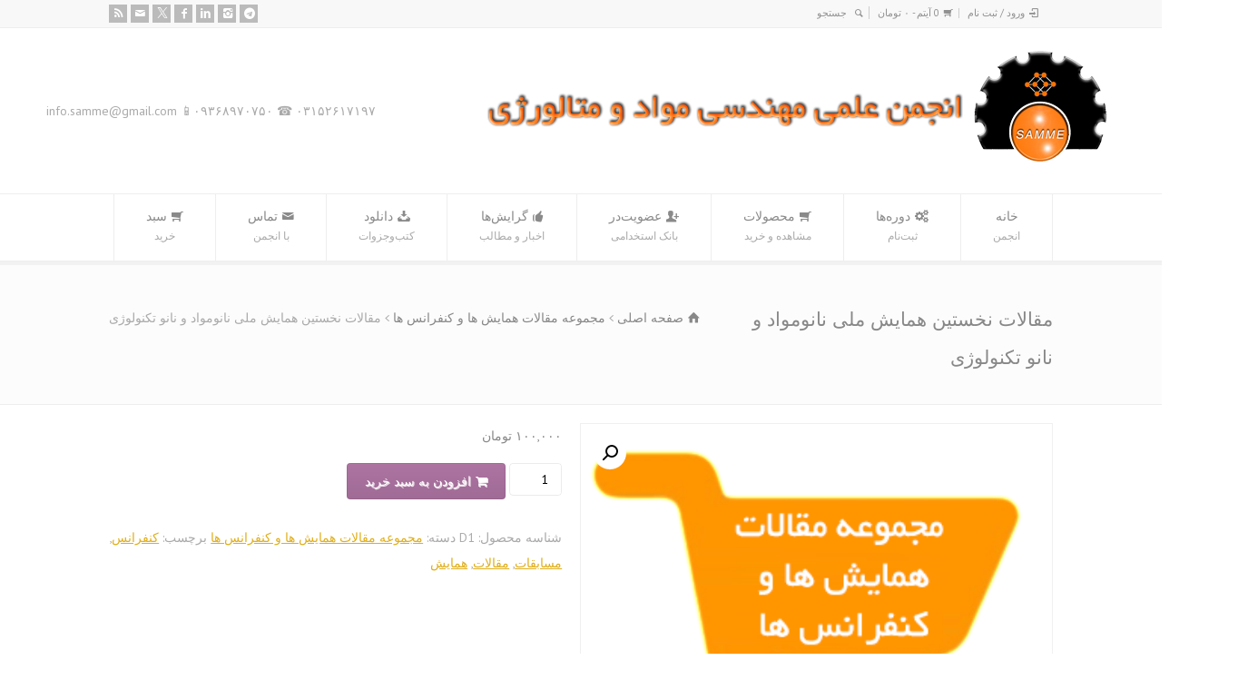

--- FILE ---
content_type: text/html; charset=UTF-8
request_url: https://samme.ir/product/%D9%85%D9%82%D8%A7%D9%84%D8%A7%D8%AA-%D9%86%D8%AE%D8%B3%D8%AA%DB%8C%D9%86-%D9%87%D9%85%D8%A7%DB%8C%D8%B4-%D9%85%D9%84%DB%8C-%D9%86%D8%A7%D9%86%D9%88%D9%85%D9%88%D8%A7%D8%AF-%D9%88-%D9%86%D8%A7%D9%86/
body_size: 21060
content:
<!doctype html>
<html dir="rtl" lang="fa-IR" class="no-js">
<head> <script type="text/javascript">if(!gform){document.addEventListener("gform_main_scripts_loaded",function(){gform.scriptsLoaded=!0}),window.addEventListener("DOMContentLoaded",function(){gform.domLoaded=!0});var gform={domLoaded:!1,scriptsLoaded:!1,initializeOnLoaded:function(o){gform.domLoaded&&gform.scriptsLoaded?o():!gform.domLoaded&&gform.scriptsLoaded?window.addEventListener("DOMContentLoaded",o):document.addEventListener("gform_main_scripts_loaded",o)},hooks:{action:{},filter:{}},addAction:function(o,n,r,t){gform.addHook("action",o,n,r,t)},addFilter:function(o,n,r,t){gform.addHook("filter",o,n,r,t)},doAction:function(o){gform.doHook("action",o,arguments)},applyFilters:function(o){return gform.doHook("filter",o,arguments)},removeAction:function(o,n){gform.removeHook("action",o,n)},removeFilter:function(o,n,r){gform.removeHook("filter",o,n,r)},addHook:function(o,n,r,t,i){null==gform.hooks[o][n]&&(gform.hooks[o][n]=[]);var e=gform.hooks[o][n];null==i&&(i=n+"_"+e.length),null==t&&(t=10),gform.hooks[o][n].push({tag:i,callable:r,priority:t})},doHook:function(o,n,r){if(r=Array.prototype.slice.call(r,1),null!=gform.hooks[o][n]){var t,i=gform.hooks[o][n];i.sort(function(o,n){return o.priority-n.priority});for(var e=0;e<i.length;e++)"function"!=typeof(t=i[e].callable)&&(t=window[t]),"action"==o?t.apply(null,r):r[0]=t.apply(null,r)}if("filter"==o)return r[0]},removeHook:function(o,n,r,t){if(null!=gform.hooks[o][n])for(var i=gform.hooks[o][n],e=i.length-1;0<=e;e--)null!=t&&t!=i[e].tag||null!=r&&r!=i[e].priority||i.splice(e,1)}}}</script> 
<meta charset="UTF-8" />  
<meta name="viewport" content="width=device-width, initial-scale=1, maximum-scale=1">

<meta name='robots' content='index, follow, max-image-preview:large, max-snippet:-1, max-video-preview:-1' />

	<!-- This site is optimized with the Yoast SEO plugin v26.5 - https://yoast.com/wordpress/plugins/seo/ -->
	<title>مقالات نخستین همایش ملی نانومواد و نانو تکنولوژی - انجمن علمی مهندسی مواد و متالورژی</title>
	<link rel="canonical" href="https://samme.ir/product/مقالات-نخستین-همایش-ملی-نانومواد-و-نان/" />
	<meta property="og:locale" content="fa_IR" />
	<meta property="og:type" content="article" />
	<meta property="og:title" content="مقالات نخستین همایش ملی نانومواد و نانو تکنولوژی - انجمن علمی مهندسی مواد و متالورژی" />
	<meta property="og:url" content="https://samme.ir/product/مقالات-نخستین-همایش-ملی-نانومواد-و-نان/" />
	<meta property="og:site_name" content="انجمن علمی مهندسی مواد و متالورژی" />
	<meta property="article:publisher" content="https://www.facebook.com/samme.association" />
	<meta property="article:modified_time" content="2024-12-02T07:48:05+00:00" />
	<meta property="og:image" content="https://samme.ir/wp-content/uploads/2019/08/conarticle.png" />
	<meta property="og:image:width" content="300" />
	<meta property="og:image:height" content="268" />
	<meta property="og:image:type" content="image/png" />
	<script type="application/ld+json" class="yoast-schema-graph">{"@context":"https://schema.org","@graph":[{"@type":"WebPage","@id":"https://samme.ir/product/%d9%85%d9%82%d8%a7%d9%84%d8%a7%d8%aa-%d9%86%d8%ae%d8%b3%d8%aa%db%8c%d9%86-%d9%87%d9%85%d8%a7%db%8c%d8%b4-%d9%85%d9%84%db%8c-%d9%86%d8%a7%d9%86%d9%88%d9%85%d9%88%d8%a7%d8%af-%d9%88-%d9%86%d8%a7%d9%86/","url":"https://samme.ir/product/%d9%85%d9%82%d8%a7%d9%84%d8%a7%d8%aa-%d9%86%d8%ae%d8%b3%d8%aa%db%8c%d9%86-%d9%87%d9%85%d8%a7%db%8c%d8%b4-%d9%85%d9%84%db%8c-%d9%86%d8%a7%d9%86%d9%88%d9%85%d9%88%d8%a7%d8%af-%d9%88-%d9%86%d8%a7%d9%86/","name":"مقالات نخستین همایش ملی نانومواد و نانو تکنولوژی - انجمن علمی مهندسی مواد و متالورژی","isPartOf":{"@id":"https://samme.ir/#website"},"primaryImageOfPage":{"@id":"https://samme.ir/product/%d9%85%d9%82%d8%a7%d9%84%d8%a7%d8%aa-%d9%86%d8%ae%d8%b3%d8%aa%db%8c%d9%86-%d9%87%d9%85%d8%a7%db%8c%d8%b4-%d9%85%d9%84%db%8c-%d9%86%d8%a7%d9%86%d9%88%d9%85%d9%88%d8%a7%d8%af-%d9%88-%d9%86%d8%a7%d9%86/#primaryimage"},"image":{"@id":"https://samme.ir/product/%d9%85%d9%82%d8%a7%d9%84%d8%a7%d8%aa-%d9%86%d8%ae%d8%b3%d8%aa%db%8c%d9%86-%d9%87%d9%85%d8%a7%db%8c%d8%b4-%d9%85%d9%84%db%8c-%d9%86%d8%a7%d9%86%d9%88%d9%85%d9%88%d8%a7%d8%af-%d9%88-%d9%86%d8%a7%d9%86/#primaryimage"},"thumbnailUrl":"https://samme.ir/wp-content/uploads/2019/08/conarticle.png","datePublished":"2019-08-11T22:35:01+00:00","dateModified":"2024-12-02T07:48:05+00:00","breadcrumb":{"@id":"https://samme.ir/product/%d9%85%d9%82%d8%a7%d9%84%d8%a7%d8%aa-%d9%86%d8%ae%d8%b3%d8%aa%db%8c%d9%86-%d9%87%d9%85%d8%a7%db%8c%d8%b4-%d9%85%d9%84%db%8c-%d9%86%d8%a7%d9%86%d9%88%d9%85%d9%88%d8%a7%d8%af-%d9%88-%d9%86%d8%a7%d9%86/#breadcrumb"},"inLanguage":"fa-IR","potentialAction":[{"@type":"ReadAction","target":["https://samme.ir/product/%d9%85%d9%82%d8%a7%d9%84%d8%a7%d8%aa-%d9%86%d8%ae%d8%b3%d8%aa%db%8c%d9%86-%d9%87%d9%85%d8%a7%db%8c%d8%b4-%d9%85%d9%84%db%8c-%d9%86%d8%a7%d9%86%d9%88%d9%85%d9%88%d8%a7%d8%af-%d9%88-%d9%86%d8%a7%d9%86/"]}]},{"@type":"ImageObject","inLanguage":"fa-IR","@id":"https://samme.ir/product/%d9%85%d9%82%d8%a7%d9%84%d8%a7%d8%aa-%d9%86%d8%ae%d8%b3%d8%aa%db%8c%d9%86-%d9%87%d9%85%d8%a7%db%8c%d8%b4-%d9%85%d9%84%db%8c-%d9%86%d8%a7%d9%86%d9%88%d9%85%d9%88%d8%a7%d8%af-%d9%88-%d9%86%d8%a7%d9%86/#primaryimage","url":"https://samme.ir/wp-content/uploads/2019/08/conarticle.png","contentUrl":"https://samme.ir/wp-content/uploads/2019/08/conarticle.png","width":300,"height":268},{"@type":"BreadcrumbList","@id":"https://samme.ir/product/%d9%85%d9%82%d8%a7%d9%84%d8%a7%d8%aa-%d9%86%d8%ae%d8%b3%d8%aa%db%8c%d9%86-%d9%87%d9%85%d8%a7%db%8c%d8%b4-%d9%85%d9%84%db%8c-%d9%86%d8%a7%d9%86%d9%88%d9%85%d9%88%d8%a7%d8%af-%d9%88-%d9%86%d8%a7%d9%86/#breadcrumb","itemListElement":[{"@type":"ListItem","position":1,"name":"خانه","item":"https://samme.ir/"},{"@type":"ListItem","position":2,"name":"فروشگاه محصولات فیزیکی انجمن علمی مهندسی مواد و متالورژی","item":"https://samme.ir/shopcenter/"},{"@type":"ListItem","position":3,"name":"مقالات نخستین همایش ملی نانومواد و نانو تکنولوژی"}]},{"@type":"WebSite","@id":"https://samme.ir/#website","url":"https://samme.ir/","name":"انجمن علمی مهندسی مواد و متالورژی","description":"انجمن علمی مهندسی مواد و متالورژی","publisher":{"@id":"https://samme.ir/#organization"},"potentialAction":[{"@type":"SearchAction","target":{"@type":"EntryPoint","urlTemplate":"https://samme.ir/?s={search_term_string}"},"query-input":{"@type":"PropertyValueSpecification","valueRequired":true,"valueName":"search_term_string"}}],"inLanguage":"fa-IR"},{"@type":"Organization","@id":"https://samme.ir/#organization","name":"انجمن علمی مهندسی مواد و متالورژی","url":"https://samme.ir/","logo":{"@type":"ImageObject","inLanguage":"fa-IR","@id":"https://samme.ir/#/schema/logo/image/","url":"https://samme.ir/wp-content/uploads/2019/08/logo512.png","contentUrl":"https://samme.ir/wp-content/uploads/2019/08/logo512.png","width":512,"height":512,"caption":"انجمن علمی مهندسی مواد و متالورژی"},"image":{"@id":"https://samme.ir/#/schema/logo/image/"},"sameAs":["https://www.facebook.com/samme.association","https://x.com/hoomanbaghban","https://instagram.com/samme.ir","https://www.linkedin.com/in/samme-ir-117122190/"]}]}</script>
	<!-- / Yoast SEO plugin. -->


<link rel='dns-prefetch' href='//fonts.googleapis.com' />
<link rel="alternate" type="application/rss+xml" title="انجمن علمی مهندسی مواد و متالورژی &raquo; خوراک" href="https://samme.ir/feed/" />
<link rel="alternate" type="application/rss+xml" title="انجمن علمی مهندسی مواد و متالورژی &raquo; خوراک دیدگاه‌ها" href="https://samme.ir/comments/feed/" />
<link rel="alternate" title="oEmbed (JSON)" type="application/json+oembed" href="https://samme.ir/wp-json/oembed/1.0/embed?url=https%3A%2F%2Fsamme.ir%2Fproduct%2F%25d9%2585%25d9%2582%25d8%25a7%25d9%2584%25d8%25a7%25d8%25aa-%25d9%2586%25d8%25ae%25d8%25b3%25d8%25aa%25db%258c%25d9%2586-%25d9%2587%25d9%2585%25d8%25a7%25db%258c%25d8%25b4-%25d9%2585%25d9%2584%25db%258c-%25d9%2586%25d8%25a7%25d9%2586%25d9%2588%25d9%2585%25d9%2588%25d8%25a7%25d8%25af-%25d9%2588-%25d9%2586%25d8%25a7%25d9%2586%2F" />
<link rel="alternate" title="oEmbed (XML)" type="text/xml+oembed" href="https://samme.ir/wp-json/oembed/1.0/embed?url=https%3A%2F%2Fsamme.ir%2Fproduct%2F%25d9%2585%25d9%2582%25d8%25a7%25d9%2584%25d8%25a7%25d8%25aa-%25d9%2586%25d8%25ae%25d8%25b3%25d8%25aa%25db%258c%25d9%2586-%25d9%2587%25d9%2585%25d8%25a7%25db%258c%25d8%25b4-%25d9%2585%25d9%2584%25db%258c-%25d9%2586%25d8%25a7%25d9%2586%25d9%2588%25d9%2585%25d9%2588%25d8%25a7%25d8%25af-%25d9%2588-%25d9%2586%25d8%25a7%25d9%2586%2F&#038;format=xml" />
<style id='wp-img-auto-sizes-contain-inline-css' type='text/css'>
img:is([sizes=auto i],[sizes^="auto," i]){contain-intrinsic-size:3000px 1500px}
/*# sourceURL=wp-img-auto-sizes-contain-inline-css */
</style>
<style id='wp-emoji-styles-inline-css' type='text/css'>

	img.wp-smiley, img.emoji {
		display: inline !important;
		border: none !important;
		box-shadow: none !important;
		height: 1em !important;
		width: 1em !important;
		margin: 0 0.07em !important;
		vertical-align: -0.1em !important;
		background: none !important;
		padding: 0 !important;
	}
/*# sourceURL=wp-emoji-styles-inline-css */
</style>
<style id='wp-block-library-inline-css' type='text/css'>
:root{--wp-block-synced-color:#7a00df;--wp-block-synced-color--rgb:122,0,223;--wp-bound-block-color:var(--wp-block-synced-color);--wp-editor-canvas-background:#ddd;--wp-admin-theme-color:#007cba;--wp-admin-theme-color--rgb:0,124,186;--wp-admin-theme-color-darker-10:#006ba1;--wp-admin-theme-color-darker-10--rgb:0,107,160.5;--wp-admin-theme-color-darker-20:#005a87;--wp-admin-theme-color-darker-20--rgb:0,90,135;--wp-admin-border-width-focus:2px}@media (min-resolution:192dpi){:root{--wp-admin-border-width-focus:1.5px}}.wp-element-button{cursor:pointer}:root .has-very-light-gray-background-color{background-color:#eee}:root .has-very-dark-gray-background-color{background-color:#313131}:root .has-very-light-gray-color{color:#eee}:root .has-very-dark-gray-color{color:#313131}:root .has-vivid-green-cyan-to-vivid-cyan-blue-gradient-background{background:linear-gradient(135deg,#00d084,#0693e3)}:root .has-purple-crush-gradient-background{background:linear-gradient(135deg,#34e2e4,#4721fb 50%,#ab1dfe)}:root .has-hazy-dawn-gradient-background{background:linear-gradient(135deg,#faaca8,#dad0ec)}:root .has-subdued-olive-gradient-background{background:linear-gradient(135deg,#fafae1,#67a671)}:root .has-atomic-cream-gradient-background{background:linear-gradient(135deg,#fdd79a,#004a59)}:root .has-nightshade-gradient-background{background:linear-gradient(135deg,#330968,#31cdcf)}:root .has-midnight-gradient-background{background:linear-gradient(135deg,#020381,#2874fc)}:root{--wp--preset--font-size--normal:16px;--wp--preset--font-size--huge:42px}.has-regular-font-size{font-size:1em}.has-larger-font-size{font-size:2.625em}.has-normal-font-size{font-size:var(--wp--preset--font-size--normal)}.has-huge-font-size{font-size:var(--wp--preset--font-size--huge)}.has-text-align-center{text-align:center}.has-text-align-left{text-align:left}.has-text-align-right{text-align:right}.has-fit-text{white-space:nowrap!important}#end-resizable-editor-section{display:none}.aligncenter{clear:both}.items-justified-left{justify-content:flex-start}.items-justified-center{justify-content:center}.items-justified-right{justify-content:flex-end}.items-justified-space-between{justify-content:space-between}.screen-reader-text{border:0;clip-path:inset(50%);height:1px;margin:-1px;overflow:hidden;padding:0;position:absolute;width:1px;word-wrap:normal!important}.screen-reader-text:focus{background-color:#ddd;clip-path:none;color:#444;display:block;font-size:1em;height:auto;left:5px;line-height:normal;padding:15px 23px 14px;text-decoration:none;top:5px;width:auto;z-index:100000}html :where(.has-border-color){border-style:solid}html :where([style*=border-top-color]){border-top-style:solid}html :where([style*=border-right-color]){border-right-style:solid}html :where([style*=border-bottom-color]){border-bottom-style:solid}html :where([style*=border-left-color]){border-left-style:solid}html :where([style*=border-width]){border-style:solid}html :where([style*=border-top-width]){border-top-style:solid}html :where([style*=border-right-width]){border-right-style:solid}html :where([style*=border-bottom-width]){border-bottom-style:solid}html :where([style*=border-left-width]){border-left-style:solid}html :where(img[class*=wp-image-]){height:auto;max-width:100%}:where(figure){margin:0 0 1em}html :where(.is-position-sticky){--wp-admin--admin-bar--position-offset:var(--wp-admin--admin-bar--height,0px)}@media screen and (max-width:600px){html :where(.is-position-sticky){--wp-admin--admin-bar--position-offset:0px}}

/*# sourceURL=wp-block-library-inline-css */
</style><link data-minify="1" rel='stylesheet' id='wc-blocks-style-rtl-css' href='https://samme.ir/wp-content/cache/min/1/wp-content/plugins/woocommerce/assets/client/blocks/wc-blocks-rtl.css?ver=1768945283' type='text/css' media='all' />
<style id='global-styles-inline-css' type='text/css'>
:root{--wp--preset--aspect-ratio--square: 1;--wp--preset--aspect-ratio--4-3: 4/3;--wp--preset--aspect-ratio--3-4: 3/4;--wp--preset--aspect-ratio--3-2: 3/2;--wp--preset--aspect-ratio--2-3: 2/3;--wp--preset--aspect-ratio--16-9: 16/9;--wp--preset--aspect-ratio--9-16: 9/16;--wp--preset--color--black: #000000;--wp--preset--color--cyan-bluish-gray: #abb8c3;--wp--preset--color--white: #ffffff;--wp--preset--color--pale-pink: #f78da7;--wp--preset--color--vivid-red: #cf2e2e;--wp--preset--color--luminous-vivid-orange: #ff6900;--wp--preset--color--luminous-vivid-amber: #fcb900;--wp--preset--color--light-green-cyan: #7bdcb5;--wp--preset--color--vivid-green-cyan: #00d084;--wp--preset--color--pale-cyan-blue: #8ed1fc;--wp--preset--color--vivid-cyan-blue: #0693e3;--wp--preset--color--vivid-purple: #9b51e0;--wp--preset--gradient--vivid-cyan-blue-to-vivid-purple: linear-gradient(135deg,rgb(6,147,227) 0%,rgb(155,81,224) 100%);--wp--preset--gradient--light-green-cyan-to-vivid-green-cyan: linear-gradient(135deg,rgb(122,220,180) 0%,rgb(0,208,130) 100%);--wp--preset--gradient--luminous-vivid-amber-to-luminous-vivid-orange: linear-gradient(135deg,rgb(252,185,0) 0%,rgb(255,105,0) 100%);--wp--preset--gradient--luminous-vivid-orange-to-vivid-red: linear-gradient(135deg,rgb(255,105,0) 0%,rgb(207,46,46) 100%);--wp--preset--gradient--very-light-gray-to-cyan-bluish-gray: linear-gradient(135deg,rgb(238,238,238) 0%,rgb(169,184,195) 100%);--wp--preset--gradient--cool-to-warm-spectrum: linear-gradient(135deg,rgb(74,234,220) 0%,rgb(151,120,209) 20%,rgb(207,42,186) 40%,rgb(238,44,130) 60%,rgb(251,105,98) 80%,rgb(254,248,76) 100%);--wp--preset--gradient--blush-light-purple: linear-gradient(135deg,rgb(255,206,236) 0%,rgb(152,150,240) 100%);--wp--preset--gradient--blush-bordeaux: linear-gradient(135deg,rgb(254,205,165) 0%,rgb(254,45,45) 50%,rgb(107,0,62) 100%);--wp--preset--gradient--luminous-dusk: linear-gradient(135deg,rgb(255,203,112) 0%,rgb(199,81,192) 50%,rgb(65,88,208) 100%);--wp--preset--gradient--pale-ocean: linear-gradient(135deg,rgb(255,245,203) 0%,rgb(182,227,212) 50%,rgb(51,167,181) 100%);--wp--preset--gradient--electric-grass: linear-gradient(135deg,rgb(202,248,128) 0%,rgb(113,206,126) 100%);--wp--preset--gradient--midnight: linear-gradient(135deg,rgb(2,3,129) 0%,rgb(40,116,252) 100%);--wp--preset--font-size--small: 13px;--wp--preset--font-size--medium: 20px;--wp--preset--font-size--large: 36px;--wp--preset--font-size--x-large: 42px;--wp--preset--spacing--20: 0.44rem;--wp--preset--spacing--30: 0.67rem;--wp--preset--spacing--40: 1rem;--wp--preset--spacing--50: 1.5rem;--wp--preset--spacing--60: 2.25rem;--wp--preset--spacing--70: 3.38rem;--wp--preset--spacing--80: 5.06rem;--wp--preset--shadow--natural: 6px 6px 9px rgba(0, 0, 0, 0.2);--wp--preset--shadow--deep: 12px 12px 50px rgba(0, 0, 0, 0.4);--wp--preset--shadow--sharp: 6px 6px 0px rgba(0, 0, 0, 0.2);--wp--preset--shadow--outlined: 6px 6px 0px -3px rgb(255, 255, 255), 6px 6px rgb(0, 0, 0);--wp--preset--shadow--crisp: 6px 6px 0px rgb(0, 0, 0);}:where(.is-layout-flex){gap: 0.5em;}:where(.is-layout-grid){gap: 0.5em;}body .is-layout-flex{display: flex;}.is-layout-flex{flex-wrap: wrap;align-items: center;}.is-layout-flex > :is(*, div){margin: 0;}body .is-layout-grid{display: grid;}.is-layout-grid > :is(*, div){margin: 0;}:where(.wp-block-columns.is-layout-flex){gap: 2em;}:where(.wp-block-columns.is-layout-grid){gap: 2em;}:where(.wp-block-post-template.is-layout-flex){gap: 1.25em;}:where(.wp-block-post-template.is-layout-grid){gap: 1.25em;}.has-black-color{color: var(--wp--preset--color--black) !important;}.has-cyan-bluish-gray-color{color: var(--wp--preset--color--cyan-bluish-gray) !important;}.has-white-color{color: var(--wp--preset--color--white) !important;}.has-pale-pink-color{color: var(--wp--preset--color--pale-pink) !important;}.has-vivid-red-color{color: var(--wp--preset--color--vivid-red) !important;}.has-luminous-vivid-orange-color{color: var(--wp--preset--color--luminous-vivid-orange) !important;}.has-luminous-vivid-amber-color{color: var(--wp--preset--color--luminous-vivid-amber) !important;}.has-light-green-cyan-color{color: var(--wp--preset--color--light-green-cyan) !important;}.has-vivid-green-cyan-color{color: var(--wp--preset--color--vivid-green-cyan) !important;}.has-pale-cyan-blue-color{color: var(--wp--preset--color--pale-cyan-blue) !important;}.has-vivid-cyan-blue-color{color: var(--wp--preset--color--vivid-cyan-blue) !important;}.has-vivid-purple-color{color: var(--wp--preset--color--vivid-purple) !important;}.has-black-background-color{background-color: var(--wp--preset--color--black) !important;}.has-cyan-bluish-gray-background-color{background-color: var(--wp--preset--color--cyan-bluish-gray) !important;}.has-white-background-color{background-color: var(--wp--preset--color--white) !important;}.has-pale-pink-background-color{background-color: var(--wp--preset--color--pale-pink) !important;}.has-vivid-red-background-color{background-color: var(--wp--preset--color--vivid-red) !important;}.has-luminous-vivid-orange-background-color{background-color: var(--wp--preset--color--luminous-vivid-orange) !important;}.has-luminous-vivid-amber-background-color{background-color: var(--wp--preset--color--luminous-vivid-amber) !important;}.has-light-green-cyan-background-color{background-color: var(--wp--preset--color--light-green-cyan) !important;}.has-vivid-green-cyan-background-color{background-color: var(--wp--preset--color--vivid-green-cyan) !important;}.has-pale-cyan-blue-background-color{background-color: var(--wp--preset--color--pale-cyan-blue) !important;}.has-vivid-cyan-blue-background-color{background-color: var(--wp--preset--color--vivid-cyan-blue) !important;}.has-vivid-purple-background-color{background-color: var(--wp--preset--color--vivid-purple) !important;}.has-black-border-color{border-color: var(--wp--preset--color--black) !important;}.has-cyan-bluish-gray-border-color{border-color: var(--wp--preset--color--cyan-bluish-gray) !important;}.has-white-border-color{border-color: var(--wp--preset--color--white) !important;}.has-pale-pink-border-color{border-color: var(--wp--preset--color--pale-pink) !important;}.has-vivid-red-border-color{border-color: var(--wp--preset--color--vivid-red) !important;}.has-luminous-vivid-orange-border-color{border-color: var(--wp--preset--color--luminous-vivid-orange) !important;}.has-luminous-vivid-amber-border-color{border-color: var(--wp--preset--color--luminous-vivid-amber) !important;}.has-light-green-cyan-border-color{border-color: var(--wp--preset--color--light-green-cyan) !important;}.has-vivid-green-cyan-border-color{border-color: var(--wp--preset--color--vivid-green-cyan) !important;}.has-pale-cyan-blue-border-color{border-color: var(--wp--preset--color--pale-cyan-blue) !important;}.has-vivid-cyan-blue-border-color{border-color: var(--wp--preset--color--vivid-cyan-blue) !important;}.has-vivid-purple-border-color{border-color: var(--wp--preset--color--vivid-purple) !important;}.has-vivid-cyan-blue-to-vivid-purple-gradient-background{background: var(--wp--preset--gradient--vivid-cyan-blue-to-vivid-purple) !important;}.has-light-green-cyan-to-vivid-green-cyan-gradient-background{background: var(--wp--preset--gradient--light-green-cyan-to-vivid-green-cyan) !important;}.has-luminous-vivid-amber-to-luminous-vivid-orange-gradient-background{background: var(--wp--preset--gradient--luminous-vivid-amber-to-luminous-vivid-orange) !important;}.has-luminous-vivid-orange-to-vivid-red-gradient-background{background: var(--wp--preset--gradient--luminous-vivid-orange-to-vivid-red) !important;}.has-very-light-gray-to-cyan-bluish-gray-gradient-background{background: var(--wp--preset--gradient--very-light-gray-to-cyan-bluish-gray) !important;}.has-cool-to-warm-spectrum-gradient-background{background: var(--wp--preset--gradient--cool-to-warm-spectrum) !important;}.has-blush-light-purple-gradient-background{background: var(--wp--preset--gradient--blush-light-purple) !important;}.has-blush-bordeaux-gradient-background{background: var(--wp--preset--gradient--blush-bordeaux) !important;}.has-luminous-dusk-gradient-background{background: var(--wp--preset--gradient--luminous-dusk) !important;}.has-pale-ocean-gradient-background{background: var(--wp--preset--gradient--pale-ocean) !important;}.has-electric-grass-gradient-background{background: var(--wp--preset--gradient--electric-grass) !important;}.has-midnight-gradient-background{background: var(--wp--preset--gradient--midnight) !important;}.has-small-font-size{font-size: var(--wp--preset--font-size--small) !important;}.has-medium-font-size{font-size: var(--wp--preset--font-size--medium) !important;}.has-large-font-size{font-size: var(--wp--preset--font-size--large) !important;}.has-x-large-font-size{font-size: var(--wp--preset--font-size--x-large) !important;}
/*# sourceURL=global-styles-inline-css */
</style>

<style id='classic-theme-styles-inline-css' type='text/css'>
/*! This file is auto-generated */
.wp-block-button__link{color:#fff;background-color:#32373c;border-radius:9999px;box-shadow:none;text-decoration:none;padding:calc(.667em + 2px) calc(1.333em + 2px);font-size:1.125em}.wp-block-file__button{background:#32373c;color:#fff;text-decoration:none}
/*# sourceURL=/wp-includes/css/classic-themes.min.css */
</style>
<link rel='stylesheet' id='photoswipe-css' href='https://samme.ir/wp-content/plugins/woocommerce/assets/css/photoswipe/photoswipe.min.css?ver=10.3.7' type='text/css' media='all' />
<link rel='stylesheet' id='photoswipe-default-skin-css' href='https://samme.ir/wp-content/plugins/woocommerce/assets/css/photoswipe/default-skin/default-skin.min.css?ver=10.3.7' type='text/css' media='all' />
<link data-minify="1" rel='stylesheet' id='woocommerce-layout-rtl-css' href='https://samme.ir/wp-content/cache/min/1/wp-content/plugins/woocommerce/assets/css/woocommerce-layout-rtl.css?ver=1768945283' type='text/css' media='all' />
<link data-minify="1" rel='stylesheet' id='woocommerce-smallscreen-rtl-css' href='https://samme.ir/wp-content/cache/min/1/wp-content/plugins/woocommerce/assets/css/woocommerce-smallscreen-rtl.css?ver=1768945283' type='text/css' media='only screen and (max-width: 768px)' />
<link data-minify="1" rel='stylesheet' id='woocommerce-general-rtl-css' href='https://samme.ir/wp-content/cache/min/1/wp-content/plugins/woocommerce/assets/css/woocommerce-rtl.css?ver=1768945283' type='text/css' media='all' />
<style id='woocommerce-inline-inline-css' type='text/css'>
.woocommerce form .form-row .required { visibility: visible; }
/*# sourceURL=woocommerce-inline-inline-css */
</style>
<link data-minify="1" rel='stylesheet' id='brands-styles-css' href='https://samme.ir/wp-content/cache/min/1/wp-content/plugins/woocommerce/assets/css/brands.css?ver=1768945283' type='text/css' media='all' />
<link data-minify="1" rel='stylesheet' id='rt_persian_fonts-css' href='https://samme.ir/wp-content/cache/min/1/wp-content/themes/rttheme18/css/fonts.css?ver=1768945283' type='text/css' media='all' />
<link data-minify="1" rel='stylesheet' id='normalize-css' href='https://samme.ir/wp-content/cache/min/1/wp-content/themes/rttheme18/css/normalize.css?ver=1768945283' type='text/css' media='all' />
<link data-minify="1" rel='stylesheet' id='theme-framework-css' href='https://samme.ir/wp-content/cache/min/1/wp-content/themes/rttheme18/css/rt-css-framework.css?ver=1768945283' type='text/css' media='all' />
<link data-minify="1" rel='stylesheet' id='fontello-css' href='https://samme.ir/wp-content/cache/min/1/wp-content/themes/rttheme18/css/fontello/css/fontello.css?ver=1768945283' type='text/css' media='all' />
<link rel='stylesheet' id='jackbox-css' href='https://samme.ir/wp-content/themes/rttheme18/js/lightbox/css/jackbox.min.css?ver=6.9' type='text/css' media='all' />
<link data-minify="1" rel='stylesheet' id='theme-style-all-css' href='https://samme.ir/wp-content/cache/min/1/wp-content/themes/rttheme18/css/style.css?ver=1768945284' type='text/css' media='all' />
<link data-minify="1" rel='stylesheet' id='jquery-owl-carousel-css' href='https://samme.ir/wp-content/cache/min/1/wp-content/themes/rttheme18/css/owl.carousel.css?ver=1768945284' type='text/css' media='all' />
<link data-minify="1" rel='stylesheet' id='flex-slider-css-css' href='https://samme.ir/wp-content/cache/min/1/wp-content/themes/rttheme18/css/flexslider.css?ver=1768945284' type='text/css' media='all' />
<link data-minify="1" rel='stylesheet' id='progression-player-css' href='https://samme.ir/wp-content/cache/min/1/wp-content/themes/rttheme18/js/video_player/progression-player.css?ver=1768945284' type='text/css' media='all' />
<link data-minify="1" rel='stylesheet' id='progression-skin-minimal-light-css' href='https://samme.ir/wp-content/cache/min/1/wp-content/themes/rttheme18/js/video_player/skin-minimal-light.css?ver=1768945284' type='text/css' media='all' />
<link data-minify="1" rel='stylesheet' id='isotope-css-css' href='https://samme.ir/wp-content/cache/min/1/wp-content/themes/rttheme18/css/isotope.css?ver=1768945284' type='text/css' media='all' />
<link data-minify="1" rel='stylesheet' id='jquery-colortip-css' href='https://samme.ir/wp-content/cache/min/1/wp-content/themes/rttheme18/css/colortip-1.0-jquery.css?ver=1768945284' type='text/css' media='all' />
<link data-minify="1" rel='stylesheet' id='animate-css' href='https://samme.ir/wp-content/cache/min/1/wp-content/themes/rttheme18/css/animate.css?ver=1768945284' type='text/css' media='all' />
<link data-minify="1" rel='stylesheet' id='rt-woocommerce-styles-css' href='https://samme.ir/wp-content/cache/min/1/wp-content/themes/rttheme18/woocommerce/css/woocommerce.css?ver=1768945284' type='text/css' media='all' />
<link data-minify="1" rel='stylesheet' id='theme-skin-css' href='https://samme.ir/wp-content/cache/min/1/wp-content/themes/rttheme18/css/orange-style.css?ver=1768945284' type='text/css' media='all' />
<style id='theme-skin-inline-css' type='text/css'>
#navigation_bar > ul > li > a{font-family:'PT Sans Narrow',sans-serif;font-weight:normal !important}#navigation_bar > ul > li > a{font-family:'PT Sans Narrow',sans-serif;font-weight:normal !important}body,#navigation_bar > ul > li > a span,.product_info h5,.product_item_holder h5,#slogan_text{font-family:'PT Sans',sans-serif;font-weight:400 !important}.testimonial .text,blockquote p{font-family:'PT Serif',sans-serif;font-weight:normal !important}@media only screen and (min-width:960px){.header-design2 .default_position #navigation_bar > ul > li > a{line-height:80px}.header-design2 #logo img{max-height:60px}.header-design2  #logo h1,.header-design2  #logo h1 a{padding:0;line-height:60px}.header-design2 .section_logo > section{display:table;height:60px}.header-design2 #logo > a{display:table-cell;vertical-align:middle}}
/*# sourceURL=theme-skin-inline-css */
</style>
<link rel='stylesheet' id='menu-css' href='//fonts.googleapis.com/css?family=PT+Sans+Narrow&#038;subset=latin%2Clatin-ext&#038;ver=1.0.0' type='text/css' media='all' />
<link rel='stylesheet' id='heading-css' href='//fonts.googleapis.com/css?family=PT+Sans+Narrow%3A700&#038;subset=latin%2Clatin-ext&#038;ver=1.0.0' type='text/css' media='all' />
<link rel='stylesheet' id='body-css' href='//fonts.googleapis.com/css?family=PT+Sans%3A400%2C400italic&#038;ver=1.0.0' type='text/css' media='all' />
<link rel='stylesheet' id='serif-css' href='//fonts.googleapis.com/css?family=PT+Serif&#038;ver=1.0.0' type='text/css' media='all' />
<link rel='stylesheet' id='theme-style-css' href='https://samme.ir/wp-content/themes/rttheme18/style.css?ver=6.9' type='text/css' media='all' />
<script type="text/javascript" src="https://samme.ir/wp-includes/js/jquery/jquery.min.js?ver=3.7.1" id="jquery-core-js"></script>
<script type="text/javascript" src="https://samme.ir/wp-includes/js/jquery/jquery-migrate.min.js?ver=3.4.1" id="jquery-migrate-js"></script>
<script type="text/javascript" src="https://samme.ir/wp-content/plugins/woocommerce/assets/js/jquery-blockui/jquery.blockUI.min.js?ver=2.7.0-wc.10.3.7" id="wc-jquery-blockui-js" defer="defer" data-wp-strategy="defer"></script>
<script type="text/javascript" id="wc-add-to-cart-js-extra">
/* <![CDATA[ */
var wc_add_to_cart_params = {"ajax_url":"/wp-admin/admin-ajax.php","wc_ajax_url":"/?wc-ajax=%%endpoint%%","i18n_view_cart":"\u0645\u0634\u0627\u0647\u062f\u0647 \u0633\u0628\u062f \u062e\u0631\u06cc\u062f","cart_url":"https://samme.ir/cart/","is_cart":"","cart_redirect_after_add":"no"};
//# sourceURL=wc-add-to-cart-js-extra
/* ]]> */
</script>
<script type="text/javascript" src="https://samme.ir/wp-content/plugins/woocommerce/assets/js/frontend/add-to-cart.min.js?ver=10.3.7" id="wc-add-to-cart-js" defer="defer" data-wp-strategy="defer"></script>
<script type="text/javascript" src="https://samme.ir/wp-content/plugins/woocommerce/assets/js/zoom/jquery.zoom.min.js?ver=1.7.21-wc.10.3.7" id="wc-zoom-js" defer="defer" data-wp-strategy="defer"></script>
<script type="text/javascript" src="https://samme.ir/wp-content/plugins/woocommerce/assets/js/flexslider/jquery.flexslider.min.js?ver=2.7.2-wc.10.3.7" id="wc-flexslider-js" defer="defer" data-wp-strategy="defer"></script>
<script type="text/javascript" src="https://samme.ir/wp-content/plugins/woocommerce/assets/js/photoswipe/photoswipe.min.js?ver=4.1.1-wc.10.3.7" id="wc-photoswipe-js" defer="defer" data-wp-strategy="defer"></script>
<script type="text/javascript" src="https://samme.ir/wp-content/plugins/woocommerce/assets/js/photoswipe/photoswipe-ui-default.min.js?ver=4.1.1-wc.10.3.7" id="wc-photoswipe-ui-default-js" defer="defer" data-wp-strategy="defer"></script>
<script type="text/javascript" id="wc-single-product-js-extra">
/* <![CDATA[ */
var wc_single_product_params = {"i18n_required_rating_text":"\u062e\u0648\u0627\u0647\u0634\u0645\u0646\u062f\u06cc\u0645 \u06cc\u06a9 \u0631\u062a\u0628\u0647 \u0631\u0627 \u0627\u0646\u062a\u062e\u0627\u0628 \u06a9\u0646\u06cc\u062f","i18n_rating_options":["1 of 5 stars","2 of 5 stars","3 of 5 stars","4 of 5 stars","5 of 5 stars"],"i18n_product_gallery_trigger_text":"\u0645\u0634\u0627\u0647\u062f\u0647 \u06af\u0627\u0644\u0631\u06cc \u062a\u0635\u0627\u0648\u06cc\u0631 \u062f\u0631 \u062d\u0627\u0644\u062a \u062a\u0645\u0627\u0645 \u0635\u0641\u062d\u0647","review_rating_required":"yes","flexslider":{"rtl":true,"animation":"slide","smoothHeight":true,"directionNav":false,"controlNav":"thumbnails","slideshow":false,"animationSpeed":500,"animationLoop":false,"allowOneSlide":false},"zoom_enabled":"1","zoom_options":[],"photoswipe_enabled":"1","photoswipe_options":{"shareEl":false,"closeOnScroll":false,"history":false,"hideAnimationDuration":0,"showAnimationDuration":0},"flexslider_enabled":"1"};
//# sourceURL=wc-single-product-js-extra
/* ]]> */
</script>
<script type="text/javascript" src="https://samme.ir/wp-content/plugins/woocommerce/assets/js/frontend/single-product.min.js?ver=10.3.7" id="wc-single-product-js" defer="defer" data-wp-strategy="defer"></script>
<script type="text/javascript" src="https://samme.ir/wp-content/plugins/woocommerce/assets/js/js-cookie/js.cookie.min.js?ver=2.1.4-wc.10.3.7" id="wc-js-cookie-js" defer="defer" data-wp-strategy="defer"></script>
<script type="text/javascript" id="woocommerce-js-extra">
/* <![CDATA[ */
var woocommerce_params = {"ajax_url":"/wp-admin/admin-ajax.php","wc_ajax_url":"/?wc-ajax=%%endpoint%%","i18n_password_show":"\u0646\u0645\u0627\u06cc\u0634 \u0631\u0645\u0632\u0639\u0628\u0648\u0631","i18n_password_hide":"Hide password"};
//# sourceURL=woocommerce-js-extra
/* ]]> */
</script>
<script type="text/javascript" src="https://samme.ir/wp-content/plugins/woocommerce/assets/js/frontend/woocommerce.min.js?ver=10.3.7" id="woocommerce-js" defer="defer" data-wp-strategy="defer"></script>
<script type="text/javascript" src="https://samme.ir/wp-content/themes/rttheme18/js/modernizr.min.js?ver=6.9" id="modernizr-js"></script>
<script type="text/javascript" src="https://samme.ir/wp-content/themes/rttheme18/js/jquery.customselect.min.js?ver=6.9" id="jquery-custom-select-js"></script>
<link rel="https://api.w.org/" href="https://samme.ir/wp-json/" /><link rel="alternate" title="JSON" type="application/json" href="https://samme.ir/wp-json/wp/v2/product/3463" /><link rel="EditURI" type="application/rsd+xml" title="RSD" href="https://samme.ir/xmlrpc.php?rsd" />
<link data-minify="1" rel="stylesheet" href="https://samme.ir/wp-content/cache/min/1/wp-content/themes/rttheme18/rtl.css?ver=1768945284" type="text/css" media="screen" /><meta name="generator" content="WordPress 6.9" />
<meta name="generator" content="WooCommerce 10.3.7" />
<link rel='shortlink' href='https://samme.ir/?p=3463' />
<!--[if lt IE 9]><script src="https://samme.ir/wp-content/themes/rttheme18/js/html5shiv.js"></script><![endif]--><!--[if gte IE 9]> <style type="text/css"> .gradient { filter: none; } </style> <![endif]-->	<noscript><style>.woocommerce-product-gallery{ opacity: 1 !important; }</style></noscript>
	<link rel="icon" href="https://samme.ir/wp-content/uploads/2019/08/cropped-logo512-1-32x32.png" sizes="32x32" />
<link rel="icon" href="https://samme.ir/wp-content/uploads/2019/08/cropped-logo512-1-192x192.png" sizes="192x192" />
<link rel="apple-touch-icon" href="https://samme.ir/wp-content/uploads/2019/08/cropped-logo512-1-180x180.png" />
<meta name="msapplication-TileImage" content="https://samme.ir/wp-content/uploads/2019/08/cropped-logo512-1-270x270.png" />
<!-- WooCommerce Colors -->
<style type="text/css">
p.demo_store{background-color:#ad74a2;color:#fff;}.woocommerce small.note{color:#777;}.woocommerce .woocommerce-breadcrumb{color:#777;}.woocommerce .woocommerce-breadcrumb a{color:#777;}.woocommerce div.product span.price,.woocommerce div.product p.price{color:#82db5b;}.woocommerce div.product .stock{color:#82db5b;}.woocommerce div.product .woocommerce-tabs ul.tabs li{border:1px solid #dfdbdf;background-color:#f7f6f7;}.woocommerce div.product .woocommerce-tabs ul.tabs li a{color:#5e5e5e;}.woocommerce div.product .woocommerce-tabs ul.tabs li a:hover{color:#777;}.woocommerce div.product .woocommerce-tabs ul.tabs li.active{background:#fff;border-bottom-color:#fff;}.woocommerce div.product .woocommerce-tabs ul.tabs li.active:before{box-shadow:2px 2px 0 #fff;}.woocommerce div.product .woocommerce-tabs ul.tabs li.active:after{box-shadow:-2px 2px 0 #fff;}.woocommerce div.product .woocommerce-tabs ul.tabs li:before,.woocommerce div.product .woocommerce-tabs ul.tabs li:after{border:1px solid #dfdbdf;position:absolute;bottom:-1px;width:5px;height:5px;content:" ";}.woocommerce div.product .woocommerce-tabs ul.tabs li:before{left:-6px;-webkit-border-bottom-right-radius:4px;-moz-border-bottom-right-radius:4px;border-bottom-right-radius:4px;border-width:0 1px 1px 0;box-shadow:2px 2px 0 #f7f6f7;}.woocommerce div.product .woocommerce-tabs ul.tabs li:after{right:-6px;-webkit-border-bottom-left-radius:4px;-moz-border-bottom-left-radius:4px;border-bottom-left-radius:4px;border-width:0 0 1px 1px;box-shadow:-2px 2px 0 #f7f6f7;}.woocommerce div.product .woocommerce-tabs ul.tabs:before{border-bottom:1px solid #dfdbdf;}.woocommerce span.onsale{background-color:#82db5b;color:#020301;}.woocommerce ul.products li.product .price{color:#82db5b;}.woocommerce ul.products li.product .price .from{color:rgba(155, 155, 155, 0.5);}.woocommerce nav.woocommerce-pagination ul{border:1px solid #dfdbdf;}.woocommerce nav.woocommerce-pagination ul li{border-right:1px solid #dfdbdf;}.woocommerce nav.woocommerce-pagination ul li span.current,.woocommerce nav.woocommerce-pagination ul li a:hover,.woocommerce nav.woocommerce-pagination ul li a:focus{background:#f7f6f7;color:#978a97;}.woocommerce a.button,.woocommerce button.button,.woocommerce input.button,.woocommerce #respond input#submit{color:#5e5e5e;background-color:#f7f6f7;}.woocommerce a.button:hover,.woocommerce button.button:hover,.woocommerce input.button:hover,.woocommerce #respond input#submit:hover{background-color:#e6e5e6;color:#5e5e5e;}.woocommerce a.button.alt,.woocommerce button.button.alt,.woocommerce input.button.alt,.woocommerce #respond input#submit.alt{background-color:#ad74a2;color:#fff;}.woocommerce a.button.alt:hover,.woocommerce button.button.alt:hover,.woocommerce input.button.alt:hover,.woocommerce #respond input#submit.alt:hover{background-color:#9c6391;color:#fff;}.woocommerce a.button.alt.disabled,.woocommerce button.button.alt.disabled,.woocommerce input.button.alt.disabled,.woocommerce #respond input#submit.alt.disabled,.woocommerce a.button.alt:disabled,.woocommerce button.button.alt:disabled,.woocommerce input.button.alt:disabled,.woocommerce #respond input#submit.alt:disabled,.woocommerce a.button.alt:disabled[disabled],.woocommerce button.button.alt:disabled[disabled],.woocommerce input.button.alt:disabled[disabled],.woocommerce #respond input#submit.alt:disabled[disabled],.woocommerce a.button.alt.disabled:hover,.woocommerce button.button.alt.disabled:hover,.woocommerce input.button.alt.disabled:hover,.woocommerce #respond input#submit.alt.disabled:hover,.woocommerce a.button.alt:disabled:hover,.woocommerce button.button.alt:disabled:hover,.woocommerce input.button.alt:disabled:hover,.woocommerce #respond input#submit.alt:disabled:hover,.woocommerce a.button.alt:disabled[disabled]:hover,.woocommerce button.button.alt:disabled[disabled]:hover,.woocommerce input.button.alt:disabled[disabled]:hover,.woocommerce #respond input#submit.alt:disabled[disabled]:hover{background-color:#ad74a2;color:#fff;}.woocommerce a.button:disabled:hover,.woocommerce button.button:disabled:hover,.woocommerce input.button:disabled:hover,.woocommerce #respond input#submit:disabled:hover,.woocommerce a.button.disabled:hover,.woocommerce button.button.disabled:hover,.woocommerce input.button.disabled:hover,.woocommerce #respond input#submit.disabled:hover,.woocommerce a.button:disabled[disabled]:hover,.woocommerce button.button:disabled[disabled]:hover,.woocommerce input.button:disabled[disabled]:hover,.woocommerce #respond input#submit:disabled[disabled]:hover{background-color:#f7f6f7;}.woocommerce #reviews h2 small{color:#777;}.woocommerce #reviews h2 small a{color:#777;}.woocommerce #reviews #comments ol.commentlist li .meta{color:#777;}.woocommerce #reviews #comments ol.commentlist li img.avatar{background:#f7f6f7;border:1px solid #f0eef0;}.woocommerce #reviews #comments ol.commentlist li .comment-text{border:1px solid #f0eef0;}.woocommerce #reviews #comments ol.commentlist #respond{border:1px solid #f0eef0;}.woocommerce .star-rating:before{color:#dfdbdf;}.woocommerce.widget_shopping_cart .total,.woocommerce .widget_shopping_cart .total{border-top:3px double #f7f6f7;}.woocommerce form.login,.woocommerce form.checkout_coupon,.woocommerce form.register{border:1px solid #dfdbdf;}.woocommerce .order_details li{border-right:1px dashed #dfdbdf;}.woocommerce .widget_price_filter .ui-slider .ui-slider-handle{background-color:#ad74a2;}.woocommerce .widget_price_filter .ui-slider .ui-slider-range{background-color:#ad74a2;}.woocommerce .widget_price_filter .price_slider_wrapper .ui-widget-content{background-color:#69305e;}.woocommerce-cart table.cart td.actions .coupon .input-text{border:1px solid #dfdbdf;}.woocommerce-cart .cart-collaterals .cart_totals p small{color:#777;}.woocommerce-cart .cart-collaterals .cart_totals table small{color:#777;}.woocommerce-cart .cart-collaterals .cart_totals .discount td{color:#82db5b;}.woocommerce-cart .cart-collaterals .cart_totals tr td,.woocommerce-cart .cart-collaterals .cart_totals tr th{border-top:1px solid #f7f6f7;}.woocommerce-checkout .checkout .create-account small{color:#777;}.woocommerce-checkout #payment{background:#f7f6f7;}.woocommerce-checkout #payment ul.payment_methods{border-bottom:1px solid #dfdbdf;}.woocommerce-checkout #payment div.payment_box{background-color:#ebe9eb;color:#5e5e5e;}.woocommerce-checkout #payment div.payment_box input.input-text,.woocommerce-checkout #payment div.payment_box textarea{border-color:#d3ced3;border-top-color:#c7c0c7;}.woocommerce-checkout #payment div.payment_box ::-webkit-input-placeholder{color:#c7c0c7;}.woocommerce-checkout #payment div.payment_box :-moz-placeholder{color:#c7c0c7;}.woocommerce-checkout #payment div.payment_box :-ms-input-placeholder{color:#c7c0c7;}.woocommerce-checkout #payment div.payment_box span.help{color:#777;}.woocommerce-checkout #payment div.payment_box:after{content:"";display:block;border:8px solid #ebe9eb;border-right-color:transparent;border-left-color:transparent;border-top-color:transparent;position:absolute;top:-3px;left:0;margin:-1em 0 0 2em;}
</style>
<!--/WooCommerce Colors-->
<noscript><style id="rocket-lazyload-nojs-css">.rll-youtube-player, [data-lazy-src]{display:none !important;}</style></noscript></head>
<body class="rtl wp-singular product-template-default single single-product postid-3463 wp-theme-rttheme18 theme-rttheme18 woocommerce woocommerce-page woocommerce-no-js  menu-style-one with_subs wide rt_content_animations header-design1">

			<script type="text/javascript">
			/* <![CDATA[ */ 
				document.getElementsByTagName("html")[0].className.replace(/\no-js\b/, "js");
				window.onerror=function(){				
					document.getElementById("rt_loading").removeAttribute("class");
				}			 	
			/* ]]> */	
			</script> 
		
<!-- background wrapper -->
<div data-rocket-location-hash="398b9ed9234fb4b30da8098e9aca2edb" id="container">   

		<!-- mobile actions -->
	<section data-rocket-location-hash="6d4d1b4737d86513e970ce67e8a252d8" id="mobile_bar" class="clearfix">
		<div data-rocket-location-hash="1de5f10304db56d42547ed117fe5d514" class="mobile_menu_control icon-menu"></div>
		<div data-rocket-location-hash="7d93e129c753203558f83be602c88a76" class="top_bar_control icon-cog"></div>    
	</section>
	<!-- / end section #mobile_bar -->    

		<!-- top bar -->
	<section data-rocket-location-hash="f8aeada847cb8586991ccc53b5dbc972" id="top_bar" class="clearfix">
		<div data-rocket-location-hash="70e8d7e79531e72faeaf8cef7b1f5a0b" class="top_bar_container">    

					<ul id="top_navigation" class="top_links">

						<!--  top links -->
												    				  			<!-- / end ul .top_links --> 
			  			          


																									
															<li class="icon-login"><a href="https://samme.ir/my-account/" title="ورود / ثبت نام">ورود / ثبت نام</a></li>
													  			

							<li class="icon-basket"><span><a class="cart-contents" href="https://samme.ir/cart/" title="مشاهده سبد خرید">0 آیتم - <span class="woocommerce-Price-amount amount">۰&nbsp;<span class="woocommerce-Price-currencySymbol">تومان</span></span></a></span></li>					
							 

													<li><form action="https://samme.ir//" method="get" id="top_search_form"><span class="icon-search"></span><span><input type="text" class="search_text showtextback" size="1" name="s" id="top_search_field" placeholder="جستجو" /></span></form></li>
						

						
						
					</ul>


					<ul class="social_media"><li class="rss"><a rel="noreferrer" class="icon-rss" target="_blank" href="#" title="RSS"><span>خوراک RSS</span></a></li><li class="mail"><a rel="noreferrer" class="icon-mail" target="_blank" href="mailto:info.samme@gmail.com" title="Email"><span>ایمیل</span></a></li><li class="twitter"><a rel="noreferrer" class="icon-twitter" target="_blank" href="https://twitter.com/hoomanbaghban" title="X"><span>توییتر</span></a></li><li class="facebook"><a rel="noreferrer" class="icon-facebook" target="_blank" href="https://www.facebook.com/samme.association" title="Facebook"><span>فیسبوک</span></a></li><li class="linkedin"><a rel="noreferrer" class="icon-linkedin" target="_blank" href="https://www.linkedin.com/in/samme-ir-117122190/" title="Linkedin"><span>لینکداین</span></a></li><li class="instagram"><a rel="noreferrer" class="icon-instagram" target="_blank" href="https://instagram.com/samme.ir" title="Instagram"><span>اینستاگرام</span></a></li><li class="telegram"><a rel="noreferrer" class="icon-telegram" target="_blank" href="https://t.me/samme_ir" title="Telegram"><span>تلگرام</span></a></li></ul>

		</div><!-- / end div .top_bar_container -->    
	</section><!-- / end section #top_bar -->    
	    
	<!-- header -->
	<header data-rocket-location-hash="ffb6d59652588c64bc23f0a3999cadcc" id="header"> 

		<!-- header contents -->
		<section data-rocket-location-hash="863bbc40db85fd054c801771dbe09f3f" id="header_contents" class="clearfix">
				 
				
			<section class="section_logo logo_left three-four">			 
				<!-- logo -->
				<section id="logo">			 
					 <a href="https://samme.ir/" title="انجمن علمی مهندسی مواد و متالورژی"><img src="data:image/svg+xml,%3Csvg%20xmlns='http://www.w3.org/2000/svg'%20viewBox='0%200%200%200'%3E%3C/svg%3E" alt="انجمن علمی مهندسی مواد و متالورژی" data-retina="" data-lazy-src="https://samme.ir/wp-content/uploads/2019/08/Untitled-1-copy.png" /><noscript><img loading="lazy" src="https://samme.ir/wp-content/uploads/2019/08/Untitled-1-copy.png" alt="انجمن علمی مهندسی مواد و متالورژی" data-retina="" /></noscript></a> 
				</section><!-- end section #logo -->
			</section><!-- end section #logo -->	
			<section class="section_widget first eight"></section><!-- end section .section_widget --><section class="section_widget second eight">
			<section id="slogan_text" class="right_side ">
				 info.samme@gmail.com 📱۰۹۳۶۸۹۷۰۷۵۰ ☎️  ۰۳۱۵۲۶۱۷۱۹۷
			</section></section><!-- end section .section_widget -->
		</section><!-- end section #header_contents -->  	


		<!-- navigation -->   
		<div class="nav_shadow sticky"><div class="nav_border"> 

			<nav id="navigation_bar" class="navigation  with_subs with_small_logo"><div id="sticky_logo"><a href="https://samme.ir/" title="انجمن علمی مهندسی مواد و متالورژی"><img src="data:image/svg+xml,%3Csvg%20xmlns='http://www.w3.org/2000/svg'%20viewBox='0%200%200%200'%3E%3C/svg%3E" alt="انجمن علمی مهندسی مواد و متالورژی" data-lazy-src="https://samme.ir/wp-content/uploads/2019/08/Untitled-1-copy.png" /><noscript><img loading="lazy" src="https://samme.ir/wp-content/uploads/2019/08/Untitled-1-copy.png" alt="انجمن علمی مهندسی مواد و متالورژی" /></noscript></a></div><ul id="navigation" class="menu"><li id='menu-item-8762'  class="menu-item menu-item-type-custom menu-item-object-custom menu-item-has-children hasSubMenu top-level-0" data-column-size='0'><a  href="#">خانه<span>انجمن</span></a> 
<ul class="sub-menu">
<li id='menu-item-8725'  class=" menu-item menu-item-type-post_type menu-item-object-page menu-item-home"><a  class="icon-edit-alt" href="https://samme.ir/">صفحه اصلی</a> </li>
<li id='menu-item-8736'  class=" i menu-item menu-item-type-post_type menu-item-object-page"><a  class="icon-search-1" href="https://samme.ir/%d8%af%d8%b1%d8%a8%d8%a7%d8%b1%d9%87-%d8%a7%d9%86%d8%ac%d9%85%d9%86/">درباره انجمن</a> </li>
<li id='menu-item-8737'  class=" menu-item menu-item-type-post_type menu-item-object-page"><a  class="icon-users" href="https://samme.ir/staff/">اعضای هیئت مدیره و همکاران انجمن</a> </li>
<li id='menu-item-8738'  class=" menu-item menu-item-type-post_type menu-item-object-page"><a  class="icon-calendar" target="_blank" href="https://samme.ir/coursescalender/">دوره‌های‌تخصصی<span>تقویم و ثبت نام</span></a> </li>
<li id='menu-item-8771'  class=" menu-item menu-item-type-post_type menu-item-object-page"><a  class="icon-user" href="https://samme.ir/membership/">عضویت در انجمن</a> </li>
<li id='menu-item-8860'  class=" menu-item menu-item-type-post_type menu-item-object-page"><a  class="icon-laptop" target="_blank" href="https://samme.ir/%d8%a7%d8%ae%d8%a8%d8%a7%d8%b1-%d9%85%d9%87%d9%86%d8%af%d8%b3%db%8c-%d9%85%d9%88%d8%a7%d8%af/">آخرین اخبار و مطالب آموزشی و استخدامی رشته مهندسی مواد</a> </li>
<li id='menu-item-8741'  class=" menu-item menu-item-type-post_type menu-item-object-page"><a  class="icon-beaker" target="_blank" href="https://samme.ir/translation/">خدمات ترجمه انجمن</a> </li>
<li id='menu-item-8937'  class=" menu-item menu-item-type-custom menu-item-object-custom"><a  class="icon-download" target="_blank" href="https://samme.ir/downloadcenter/%d9%85%d8%b1%da%a9%d8%b2-%d8%af%d8%a7%d9%86%d9%84%d9%88%d8%af-%d8%a7%d9%86%d8%ac%d9%85%d9%86-%d9%85%d9%87%d9%86%d8%af%d8%b3%db%8c-%d9%85%d9%88%d8%a7%d8%af-%d9%88-%d9%85%d8%aa%d8%a7%d9%84%d9%88%d8%b1/">مرکز دانلود</a> </li>
<li id='menu-item-8743'  class=" menu-item menu-item-type-custom menu-item-object-custom"><a  class="icon-instagram" target="_blank" href="https://instagram.com/samme.ir">اینستاگرام انجمن</a> </li>
</ul>
</li>
<li id='menu-item-8764'  class=" multicolumn-3 menu-item menu-item-type-custom menu-item-object-custom menu-item-has-children hasSubMenu multicolumn  top-level-1" data-column-size='3'><a  class="icon-cog-alt" href="#">دوره‌ها<span>ثبت‌نام</span></a> 
<ul class="sub-menu">
<li id='menu-item-8749'  class=" menu-item menu-item-type-post_type menu-item-object-page"><a  class="icon-calendar" target="_blank" href="https://samme.ir/coursescalender/">دوره‌های‌تخصصی<span>تقویم و ثبت نام</span></a> </li>
<li id='menu-item-8753'  class=" menu-item menu-item-type-post_type menu-item-object-page"><a  class="icon-th-list" target="_blank" href="https://samme.ir/course-list/">لیست دوره های انجمن علمی مهندسی مواد و متالورژی</a> </li>
<li id='menu-item-8846'  class=" menu-item menu-item-type-post_type menu-item-object-page"><a  class="icon-edit" target="_blank" href="https://samme.ir/coursesregisteration/">ثبت نام دوره‌های آموزشی</a> </li>
<li id='menu-item-8752'  class=" menu-item menu-item-type-post_type menu-item-object-page"><a  class="icon-fire" target="_blank" href="https://samme.ir/course-bounce/">تسهیلات و تخفیفات ثبت نام در دوره های آموزشی انجمن علمی مهندسی مواد و متالورژی</a> </li>
<li id='menu-item-8750'  class=" menu-item menu-item-type-post_type menu-item-object-page"><a  class="icon-flight-1" target="_blank" href="https://samme.ir/registerationforms/">فرم ثبت نام دورهای آموزشی انجمن</a> </li>
</ul>
</li>
<li id='menu-item-8767'  class=" multicolumn-5 menu-item menu-item-type-custom menu-item-object-custom menu-item-has-children hasSubMenu multicolumn  top-level-2" data-column-size='5'><a  class="icon-basket" href="#">محصولات<span>مشاهده و خرید</span></a> 
<ul class="sub-menu">
<li id='menu-item-8729'  class=" menu-item menu-item-type-post_type menu-item-object-page current_page_parent"><a  class="icon-gift" target="_blank" href="https://samme.ir/shopcenter/">فروشگاه محصولات فیزیکی<span>سفارش و ارسال از طریق پست</span></a> </li>
<li id='menu-item-8847'  class=" menu-item menu-item-type-post_type menu-item-object-page"><a  class="icon-basket" href="https://samme.ir/cart/">سبد خرید</a> </li>
<li id='menu-item-8844'  class=" multicolumn-5 menu-item menu-item-type-custom menu-item-object-custom"><a  class="icon-macstore" target="_blank" href="https://samme.ir/my-account/orders/">سفارش‌ها</a> </li>
<li id='menu-item-3469'  class=" menu-item menu-item-type-post_type menu-item-object-page"><a  class="icon-chat-1" target="_blank" href="https://samme.ir/translation/">خدمات ترجمه انجمن<span>ورود به صفحه راهنمایی سفارش ترجمه</span></a> </li>
<li id='menu-item-3435'  class=" menu-item menu-item-type-post_type menu-item-object-page"><a  class="icon-th-list" target="_blank" href="https://samme.ir/allproducts/">لیست تمامی محصولات به‌ترتیب شناسه<span>بهمراه مشاهده محتویات هر مجموعه و امکان سفارش سریع</span></a> </li>
<li id='menu-item-2524'  class="multicolumn-7 menu-item menu-item-type-custom menu-item-object-custom menu-item-has-children hasSubMenu"><a  href="#">دسته بندی ها</a> 
	<ul class="sub-menu">
<li id='menu-item-3438'  class=" menu-item menu-item-type-taxonomy menu-item-object-product_cat"><a  class="icon-book-open" target="_blank" href="https://samme.ir/product-category/%da%a9%d8%aa%d8%a7%d8%a8-%d9%87%d8%a7-%d9%88-%d9%87%d9%86%d8%af%d8%a8%d9%88%da%a9-%d9%87%d8%a7/">کتاب ها و هندبوک ها</a> </li>
<li id='menu-item-3439'  class=" menu-item menu-item-type-taxonomy menu-item-object-product_cat"><a  class="icon-cog-alt" target="_blank" href="https://samme.ir/product-category/%d8%a7%d8%b3%d8%aa%d8%a7%d9%86%d8%af%d8%a7%d8%b1%d8%af-%d9%87%d8%a7/">استاندارد ها</a> </li>
<li id='menu-item-3437'  class=" menu-item menu-item-type-taxonomy menu-item-object-product_cat"><a  class="icon-video" target="_blank" href="https://samme.ir/product-category/%d9%81%db%8c%d9%84%d9%85-%d9%87%d8%a7%db%8c-%d8%a2%d9%85%d9%88%d8%b2%d8%b4%db%8c/">فیلم های آموزشی</a> </li>
<li id='menu-item-3443'  class=" menu-item menu-item-type-taxonomy menu-item-object-product_cat"><a  class="icon-videocam" target="_blank" href="https://samme.ir/product-category/%d9%81%db%8c%d9%84%d9%85-%d9%87%d8%a7%db%8c-%d8%a2%d9%85%d9%88%d8%b2%d8%b4%db%8c-%d9%86%d8%a7%d9%86%d9%88/">فیلم های آموزشی نانو</a> </li>
<li id='menu-item-3444'  class=" menu-item menu-item-type-taxonomy menu-item-object-product_cat"><a  class="icon-wrench" target="_blank" href="https://samme.ir/product-category/%d9%86%d8%b1%d9%85-%d8%a7%d9%81%d8%b2%d8%a7%d8%b1-%d9%87%d8%a7/">نرم افزار ها</a> </li>
<li id='menu-item-3440'  class=" menu-item menu-item-type-taxonomy menu-item-object-product_cat"><a  class="icon-paste" target="_blank" href="https://samme.ir/product-category/%d9%be%da%a9%db%8c%d8%ac-%d9%87%d8%a7%db%8c-%d8%a2%d9%85%d9%88%d8%b2%d8%b4%db%8c/">پکیج های آموزشی</a> </li>
<li id='menu-item-3446'  class=" menu-item menu-item-type-taxonomy menu-item-object-product_cat current-product-ancestor current-menu-parent current-product-parent"><a  class="icon-upload" target="_blank" href="https://samme.ir/product-category/%d9%85%d8%ac%d9%85%d9%88%d8%b9%d9%87-%d9%85%d9%82%d8%a7%d9%84%d8%a7%d8%aa-%d9%87%d9%85%d8%a7%db%8c%d8%b4-%d9%87%d8%a7-%d9%88-%da%a9%d9%86%d9%81%d8%b1%d8%a7%d9%86%d8%b3-%d9%87%d8%a7/">مجموعه مقالات همایش ها و کنفرانس ها</a> </li>
	</ul>
</li>
</ul>
</li>
<li id='menu-item-8876'  class=" menu-item menu-item-type-post_type menu-item-object-page top-level-3" data-column-size='0'><a  class="icon-user-add" target="_blank" href="https://samme.ir/estekhdam/">عضویت‌در<span>بانک‌ استخدامی</span></a> </li>
<li id='menu-item-2937'  class=" multicolumn-5 menu-item menu-item-type-post_type menu-item-object-page menu-item-has-children hasSubMenu multicolumn  top-level-4" data-column-size='5'><a  class="icon-thumbs-up" href="https://samme.ir/materialcourse/">گرایش‌ها<span>اخبار و مطالب</span></a> 
<ul class="sub-menu">
<li id='menu-item-3611'  class=" menu-item menu-item-type-post_type menu-item-object-page"><a  class="icon-fire" target="_blank" href="https://samme.ir/materialcourse/metallurgy/">گرایش مهندسی مواد و متالورژی</a> </li>
<li id='menu-item-3610'  class=" i menu-item menu-item-type-post_type menu-item-object-page"><a  class="icon-search-1" target="_blank" href="https://samme.ir/materialcourse/identification-selection/">گرایش شناسایی و انتخاب مواد</a> </li>
<li id='menu-item-3607'  class=" menu-item menu-item-type-post_type menu-item-object-page"><a  class="icon-fire-station" target="_blank" href="https://samme.ir/materialcourse/corrosion/">گرایش خوردگی</a> </li>
<li id='menu-item-3608'  class=" menu-item menu-item-type-post_type menu-item-object-page"><a  class="icon-edit" target="_blank" href="https://samme.ir/materialcourse/welding/">گرایش جوشکاری</a> </li>
<li id='menu-item-3609'  class=" menu-item menu-item-type-post_type menu-item-object-page"><a  class="icon-flight-1" target="_blank" href="https://samme.ir/materialcourse/ceramic/">گرایش سرامیک</a> </li>
<li id='menu-item-3604'  class=" menu-item menu-item-type-post_type menu-item-object-page"><a  class="icon-beaker" target="_blank" href="https://samme.ir/materialcourse/nanomaterial/">گرایش نانومواد</a> </li>
<li id='menu-item-3605'  class=" menu-item menu-item-type-post_type menu-item-object-page"><a  class="icon-medkit" target="_blank" href="https://samme.ir/materialcourse/biomaterial/">گرایش بیومواد</a> </li>
<li id='menu-item-3606'  class=" menu-item menu-item-type-post_type menu-item-object-page"><a  class="icon-foursquare" target="_blank" href="https://samme.ir/materialcourse/metalforming/">گرایش شکل دهی فلزات</a> </li>
<li id='menu-item-3602'  class=" menu-item menu-item-type-post_type menu-item-object-page"><a  class="icon-upload" target="_blank" href="https://samme.ir/materialcourse/extractionalmetallurgy/">گرایش متالورژی استخراجی</a> </li>
<li id='menu-item-3603'  class=" menu-item menu-item-type-post_type menu-item-object-page"><a  class="icon-cup" target="_blank" href="https://samme.ir/materialcourse/composite/">کامپوزیت ها و مواد جدید</a> </li>
</ul>
</li>
<li id='menu-item-8852'  class=" menu-item menu-item-type-post_type menu-item-object-page top-level-5" data-column-size='0'><a  class="icon-download" target="_blank" href="https://samme.ir/downloadcenter/%d9%85%d8%b1%da%a9%d8%b2-%d8%af%d8%a7%d9%86%d9%84%d9%88%d8%af-%d8%a7%d9%86%d8%ac%d9%85%d9%86-%d9%85%d9%87%d9%86%d8%af%d8%b3%db%8c-%d9%85%d9%88%d8%a7%d8%af-%d9%88-%d9%85%d8%aa%d8%a7%d9%84%d9%88%d8%b1/">دانلود<span>کتب‌و‌جزوات</span></a> </li>
<li id='menu-item-8772'  class=" menu-item menu-item-type-post_type menu-item-object-page top-level-6" data-column-size='0'><a  class="icon-mail" target="_blank" href="https://samme.ir/%d8%aa%d9%85%d8%a7%d8%b3-%d8%a8%d8%a7-%d9%85%d8%a7/">تماس<span>با انجمن</span></a> </li>
<li id='menu-item-8856'  class=" menu-item menu-item-type-post_type menu-item-object-page top-level-7" data-column-size='0'><a  class="icon-basket" target="_blank" href="https://samme.ir/cart/">سبد‌<span>خرید</span></a> </li>
</ul> 

			</nav>
		</div></div>
		<!-- / navigation  --> 

	</header><!-- end tag #header --> 	


		<!-- content holder --> 
		<div data-rocket-location-hash="6e5e1fcc16c96de969c588bb8883fc51" class="content_holder">

		<section data-rocket-location-hash="fcbcf7a5c43af366e9469a3d90b6370c" class="top_content clearfix"><section class="info_bar clearfix "><section class="heading"><h1>مقالات نخستین همایش ملی نانومواد و نانو تکنولوژی</h1></section> <section class="breadcrumb"><ol vocab="http://schema.org/" typeof="BreadcrumbList"><li property="itemListElement" typeof="ListItem"><a class="icon-home" property="item" typeof="WebPage" href="https://samme.ir/"><span property="name">صفحه اصلی</span></a><meta content="1" property="position"></li> <span class="icon-angle-right"></span> <li property="itemListElement" typeof="ListItem"><a href="https://samme.ir/product-category/%d9%85%d8%ac%d9%85%d9%88%d8%b9%d9%87-%d9%85%d9%82%d8%a7%d9%84%d8%a7%d8%aa-%d9%87%d9%85%d8%a7%db%8c%d8%b4-%d9%87%d8%a7-%d9%88-%da%a9%d9%86%d9%81%d8%b1%d8%a7%d9%86%d8%b3-%d9%87%d8%a7/">مجموعه مقالات همایش ها و کنفرانس ها</a></li> <span class="icon-angle-right"></span> <li property="itemListElement" typeof="ListItem">مقالات نخستین همایش ملی نانومواد و نانو تکنولوژی</li></ol></section></section></section>		

				<div data-rocket-location-hash="2fd51331fbdcf8c8aa4ea982033af334" class="content_second_background">
			<div class="content_area clearfix"> 
		
													
	
<section class="content_block_background">
<section id="row-3463" class="content_block clearfix">
<section id="post-3463"  class="content full">		
<div class="row">

					
			<div class="woocommerce-notices-wrapper"></div><div id="product-3463" class="product type-product post-3463 status-publish first instock product_cat-70 product_tag-89 product_tag-90 product_tag-87 product_tag-88 has-post-thumbnail shipping-taxable purchasable product-type-simple">

	<div class="woocommerce-product-gallery woocommerce-product-gallery--with-images woocommerce-product-gallery--columns-4 images" data-columns="4" style="opacity: 0; transition: opacity .25s ease-in-out;">
	<div class="woocommerce-product-gallery__wrapper">
		<div data-thumb="https://samme.ir/wp-content/uploads/2019/08/conarticle-100x100.png" data-thumb-alt="مقالات نخستین همایش ملی نانومواد و نانو تکنولوژی" data-thumb-srcset="https://samme.ir/wp-content/uploads/2019/08/conarticle-100x100.png 100w, https://samme.ir/wp-content/uploads/2019/08/conarticle-150x150.png 150w"  data-thumb-sizes="(max-width: 100px) 100vw, 100px" class="woocommerce-product-gallery__image"><a href="https://samme.ir/wp-content/uploads/2019/08/conarticle.png"><img width="300" height="268" src="https://samme.ir/wp-content/uploads/2019/08/conarticle-300x268.png" class="wp-post-image" alt="مقالات نخستین همایش ملی نانومواد و نانو تکنولوژی" data-caption="" data-src="https://samme.ir/wp-content/uploads/2019/08/conarticle.png" data-large_image="https://samme.ir/wp-content/uploads/2019/08/conarticle.png" data-large_image_width="300" data-large_image_height="268" decoding="async" fetchpriority="high" /></a></div>	</div>
</div>

	<div class="summary entry-summary">
		<p class="price"><span class="woocommerce-Price-amount amount"><bdi>۱۰۰,۰۰۰&nbsp;<span class="woocommerce-Price-currencySymbol">تومان</span></bdi></span></p>

	
	<form class="cart" action="https://samme.ir/product/%d9%85%d9%82%d8%a7%d9%84%d8%a7%d8%aa-%d9%86%d8%ae%d8%b3%d8%aa%db%8c%d9%86-%d9%87%d9%85%d8%a7%db%8c%d8%b4-%d9%85%d9%84%db%8c-%d9%86%d8%a7%d9%86%d9%88%d9%85%d9%88%d8%a7%d8%af-%d9%88-%d9%86%d8%a7%d9%86/" method="post" enctype='multipart/form-data'>
		
		<div class="quantity">
		<label class="screen-reader-text" for="quantity_6971d8f1458c3">مقالات نخستین همایش ملی نانومواد و نانو تکنولوژی عدد</label>
	<input
		type="number"
				id="quantity_6971d8f1458c3"
		class="input-text qty text"
		name="quantity"
		value="1"
		aria-label="تعداد محصول"
				min="1"
							step="1"
			placeholder=""
			inputmode="numeric"
			autocomplete="off"
			/>
	</div>

		<button type="submit" name="add-to-cart" value="3463" class="single_add_to_cart_button button alt">افزودن به سبد خرید</button>

			</form>

	
<div class="product_meta">

	
	
		<span class="sku_wrapper">شناسه محصول: <span class="sku">D1</span></span>

	
	<span class="posted_in">دسته: <a href="https://samme.ir/product-category/%d9%85%d8%ac%d9%85%d9%88%d8%b9%d9%87-%d9%85%d9%82%d8%a7%d9%84%d8%a7%d8%aa-%d9%87%d9%85%d8%a7%db%8c%d8%b4-%d9%87%d8%a7-%d9%88-%da%a9%d9%86%d9%81%d8%b1%d8%a7%d9%86%d8%b3-%d9%87%d8%a7/" rel="tag">مجموعه مقالات همایش ها و کنفرانس ها</a></span>
	<span class="tagged_as">برچسب: <a href="https://samme.ir/product-tag/%da%a9%d9%86%d9%81%d8%b1%d8%a7%d9%86%d8%b3/" rel="tag">کنفرانس</a>, <a href="https://samme.ir/product-tag/%d9%85%d8%b3%d8%a7%d8%a8%d9%82%d8%a7%d8%aa/" rel="tag">مسابقات</a>, <a href="https://samme.ir/product-tag/%d9%85%d9%82%d8%a7%d9%84%d8%a7%d8%aa/" rel="tag">مقالات</a>, <a href="https://samme.ir/product-tag/%d9%87%d9%85%d8%a7%db%8c%d8%b4/" rel="tag">همایش</a></span>
	
</div>
	</div>

	<div class="row clearfix wc-tabs">
<div class="box one first">

	<div class="tabs_wrap tab-style-three">
		<ul class="tabs clearfix">
			
				
				<li class="description_tab with_icon">
					<a href="#tab-description"><span class="icon-doc-alt"></span>توضیحات</a>
				</li>

					</ul>

		<div class="panes">
		
			<div class="pane entry-content" id="tab-description">				
				
	<h2>توضیحات</h2>

<p><a title="" href="http://samme.ir/cart/" target="" rel="attachment wp-att-2839 noopener noreferrer"><img decoding="async" class="size-full wp-image-2839 aligncenter" style="border: 0px none;" title="" src="data:image/svg+xml,%3Csvg%20xmlns='http://www.w3.org/2000/svg'%20viewBox='0%200%200%200'%3E%3C/svg%3E" alt="sabad1" width="" height="" data-id="2839" data-lazy-src="http://samme.ir/wp-content/uploads/2016/01/sabad1.png" /><noscript><img decoding="async" class="size-full wp-image-2839 aligncenter" style="border: 0px none;" title="" src="http://samme.ir/wp-content/uploads/2016/01/sabad1.png" alt="sabad1" width="" height="" data-id="2839" /></noscript></a></p>
			</div>

				</div>
	</div>
</div>
</div>
<div class="space margin-b40"></div>
	
		<script type="text/javascript">
		 /* <![CDATA[ */ 
			// run carousel
				jQuery(document).ready(function() { 
					 jQuery("#woo-related-products").rt_start_carousels(3);
				}); 
		/* ]]> */	
		</script>
	
	<div class="related products margin-b40">

		<div class="title_line margin-b20">
			<h3 class="featured_article_title">
				<span class="icon-link heading_icon"></span> محصولات مرتبط			</h3>
		</div>


		<div id="woo-related-products" class="carousel-holder clearfix margin-b20"><section class="carousel_items"><div class="owl-carousel">		

			
				 

<div class="product product_item_holder item">


	<!-- product image -->
<div class="featured_image"><div class="imgeffect">
<a href="/product/%D9%85%D9%82%D8%A7%D9%84%D8%A7%D8%AA-%D9%86%D8%AE%D8%B3%D8%AA%DB%8C%D9%86-%D9%87%D9%85%D8%A7%DB%8C%D8%B4-%D9%85%D9%84%DB%8C-%D9%86%D8%A7%D9%86%D9%88%D9%85%D9%88%D8%A7%D8%AF-%D9%88-%D9%86%D8%A7%D9%86/?add-to-cart=3679" rel="nofollow" data-product_id="3679" data-product_sku="D4" class="add_to_cart_button single icon-basket     product_type_simple ajax_add_to_cart" title="افزودن به سبد خرید"></a><img width="150" height="150" src="data:image/svg+xml,%3Csvg%20xmlns='http://www.w3.org/2000/svg'%20viewBox='0%200%20150%20150'%3E%3C/svg%3E" class="attachment-woocommerce_thumbnail size-woocommerce_thumbnail" alt="مقالات هفتمین سمینار ملی سطح و عملیات حرارتی" decoding="async" data-lazy-srcset="https://samme.ir/wp-content/uploads/2019/08/conarticle-150x150.png 150w, https://samme.ir/wp-content/uploads/2019/08/conarticle-100x100.png 100w" data-lazy-sizes="(max-width: 150px) 100vw, 150px" data-lazy-src="https://samme.ir/wp-content/uploads/2019/08/conarticle-150x150.png" /><noscript><img width="150" height="150" src="https://samme.ir/wp-content/uploads/2019/08/conarticle-150x150.png" class="attachment-woocommerce_thumbnail size-woocommerce_thumbnail" alt="مقالات هفتمین سمینار ملی سطح و عملیات حرارتی" decoding="async" srcset="https://samme.ir/wp-content/uploads/2019/08/conarticle-150x150.png 150w, https://samme.ir/wp-content/uploads/2019/08/conarticle-100x100.png 100w" sizes="(max-width: 150px) 100vw, 150px" /></noscript><!-- product image -->
</div></div>

	<div class="product_info">
		<h5><a href="https://samme.ir/product/%d9%85%d9%82%d8%a7%d9%84%d8%a7%d8%aa-%d9%87%d9%81%d8%aa%d9%85%db%8c%d9%86-%d8%b3%d9%85%db%8c%d9%86%d8%a7%d8%b1-%d9%85%d9%84%db%8c-%d8%b3%d8%b7%d8%ad-%d9%88-%d8%b9%d9%85%d9%84%db%8c%d8%a7%d8%aa-%d8%ad/">مقالات هفتمین سمینار ملی سطح و عملیات حرارتی</a></h5>

		

<p class="price">
	<span class="woocommerce-Price-amount amount">۱۰۰,۰۰۰&nbsp;<span class="woocommerce-Price-currencySymbol">تومان</span></span></p>

<a href="/product/%D9%85%D9%82%D8%A7%D9%84%D8%A7%D8%AA-%D9%86%D8%AE%D8%B3%D8%AA%DB%8C%D9%86-%D9%87%D9%85%D8%A7%DB%8C%D8%B4-%D9%85%D9%84%DB%8C-%D9%86%D8%A7%D9%86%D9%88%D9%85%D9%88%D8%A7%D8%AF-%D9%88-%D9%86%D8%A7%D9%86/?add-to-cart=3679" aria-describedby="woocommerce_loop_add_to_cart_link_describedby_3679" data-quantity="1" class="button product_type_simple add_to_cart_button ajax_add_to_cart" data-product_id="3679" data-product_sku="D4" aria-label="افزودن به سبد خرید: &ldquo;مقالات هفتمین سمینار ملی سطح و عملیات حرارتی&rdquo;" rel="nofollow" data-success_message="&quot;مقالات هفتمین سمینار ملی سطح و عملیات حرارتی&quot; به سبد خرید شما اضافه شده است" role="button">افزودن به سبد خرید</a>	<span id="woocommerce_loop_add_to_cart_link_describedby_3679" class="screen-reader-text">
			</span>

	</div> 

</div>
			
				 

<div class="product product_item_holder item">


	<!-- product image -->
<div class="featured_image"><div class="imgeffect">
<a href="/product/%D9%85%D9%82%D8%A7%D9%84%D8%A7%D8%AA-%D9%86%D8%AE%D8%B3%D8%AA%DB%8C%D9%86-%D9%87%D9%85%D8%A7%DB%8C%D8%B4-%D9%85%D9%84%DB%8C-%D9%86%D8%A7%D9%86%D9%88%D9%85%D9%88%D8%A7%D8%AF-%D9%88-%D9%86%D8%A7%D9%86/?add-to-cart=3677" rel="nofollow" data-product_id="3677" data-product_sku="D3" class="add_to_cart_button single icon-basket     product_type_simple ajax_add_to_cart" title="افزودن به سبد خرید"></a><img width="150" height="150" src="data:image/svg+xml,%3Csvg%20xmlns='http://www.w3.org/2000/svg'%20viewBox='0%200%20150%20150'%3E%3C/svg%3E" class="attachment-woocommerce_thumbnail size-woocommerce_thumbnail" alt="مقالات هفتمین همایش علمی مواد و متالورژی" decoding="async" data-lazy-srcset="https://samme.ir/wp-content/uploads/2019/08/conarticle-150x150.png 150w, https://samme.ir/wp-content/uploads/2019/08/conarticle-100x100.png 100w" data-lazy-sizes="(max-width: 150px) 100vw, 150px" data-lazy-src="https://samme.ir/wp-content/uploads/2019/08/conarticle-150x150.png" /><noscript><img width="150" height="150" src="https://samme.ir/wp-content/uploads/2019/08/conarticle-150x150.png" class="attachment-woocommerce_thumbnail size-woocommerce_thumbnail" alt="مقالات هفتمین همایش علمی مواد و متالورژی" decoding="async" srcset="https://samme.ir/wp-content/uploads/2019/08/conarticle-150x150.png 150w, https://samme.ir/wp-content/uploads/2019/08/conarticle-100x100.png 100w" sizes="(max-width: 150px) 100vw, 150px" /></noscript><!-- product image -->
</div></div>

	<div class="product_info">
		<h5><a href="https://samme.ir/product/%d9%85%d9%82%d8%a7%d9%84%d8%a7%d8%aa-%d9%87%d9%81%d8%aa%d9%85%db%8c%d9%86-%d9%87%d9%85%d8%a7%db%8c%d8%b4-%d8%b9%d9%84%d9%85%db%8c-%d9%85%d9%88%d8%a7%d8%af-%d9%88-%d9%85%d8%aa%d8%a7%d9%84%d9%88%d8%b1/">مقالات هفتمین همایش علمی مواد و متالورژی</a></h5>

		

<p class="price">
	<span class="woocommerce-Price-amount amount">۱۰۰,۰۰۰&nbsp;<span class="woocommerce-Price-currencySymbol">تومان</span></span></p>

<a href="/product/%D9%85%D9%82%D8%A7%D9%84%D8%A7%D8%AA-%D9%86%D8%AE%D8%B3%D8%AA%DB%8C%D9%86-%D9%87%D9%85%D8%A7%DB%8C%D8%B4-%D9%85%D9%84%DB%8C-%D9%86%D8%A7%D9%86%D9%88%D9%85%D9%88%D8%A7%D8%AF-%D9%88-%D9%86%D8%A7%D9%86/?add-to-cart=3677" aria-describedby="woocommerce_loop_add_to_cart_link_describedby_3677" data-quantity="1" class="button product_type_simple add_to_cart_button ajax_add_to_cart" data-product_id="3677" data-product_sku="D3" aria-label="افزودن به سبد خرید: &ldquo;مقالات هفتمین همایش علمی مواد و متالورژی&rdquo;" rel="nofollow" data-success_message="&quot;مقالات هفتمین همایش علمی مواد و متالورژی&quot; به سبد خرید شما اضافه شده است" role="button">افزودن به سبد خرید</a>	<span id="woocommerce_loop_add_to_cart_link_describedby_3677" class="screen-reader-text">
			</span>

	</div> 

</div>
			
				 

<div class="product product_item_holder item">


	<!-- product image -->
<div class="featured_image"><div class="imgeffect">
<a href="/product/%D9%85%D9%82%D8%A7%D9%84%D8%A7%D8%AA-%D9%86%D8%AE%D8%B3%D8%AA%DB%8C%D9%86-%D9%87%D9%85%D8%A7%DB%8C%D8%B4-%D9%85%D9%84%DB%8C-%D9%86%D8%A7%D9%86%D9%88%D9%85%D9%88%D8%A7%D8%AF-%D9%88-%D9%86%D8%A7%D9%86/?add-to-cart=3676" rel="nofollow" data-product_id="3676" data-product_sku="D2" class="add_to_cart_button single icon-basket     product_type_simple ajax_add_to_cart" title="افزودن به سبد خرید"></a><img width="150" height="150" src="data:image/svg+xml,%3Csvg%20xmlns='http://www.w3.org/2000/svg'%20viewBox='0%200%20150%20150'%3E%3C/svg%3E" class="attachment-woocommerce_thumbnail size-woocommerce_thumbnail" alt="مقالات دومین همایش ملی نانومواد و نانو تکنولوژی" decoding="async" data-lazy-srcset="https://samme.ir/wp-content/uploads/2019/08/conarticle-150x150.png 150w, https://samme.ir/wp-content/uploads/2019/08/conarticle-100x100.png 100w" data-lazy-sizes="(max-width: 150px) 100vw, 150px" data-lazy-src="https://samme.ir/wp-content/uploads/2019/08/conarticle-150x150.png" /><noscript><img width="150" height="150" src="https://samme.ir/wp-content/uploads/2019/08/conarticle-150x150.png" class="attachment-woocommerce_thumbnail size-woocommerce_thumbnail" alt="مقالات دومین همایش ملی نانومواد و نانو تکنولوژی" decoding="async" srcset="https://samme.ir/wp-content/uploads/2019/08/conarticle-150x150.png 150w, https://samme.ir/wp-content/uploads/2019/08/conarticle-100x100.png 100w" sizes="(max-width: 150px) 100vw, 150px" /></noscript><!-- product image -->
</div></div>

	<div class="product_info">
		<h5><a href="https://samme.ir/product/%d9%85%d9%82%d8%a7%d9%84%d8%a7%d8%aa-%d8%af%d9%88%d9%85%db%8c%d9%86-%d9%87%d9%85%d8%a7%db%8c%d8%b4-%d9%85%d9%84%db%8c-%d9%86%d8%a7%d9%86%d9%88%d9%85%d9%88%d8%a7%d8%af-%d9%88-%d9%86%d8%a7%d9%86%d9%88/">مقالات دومین همایش ملی نانومواد و نانو تکنولوژی</a></h5>

		

<p class="price">
	<span class="woocommerce-Price-amount amount">۱۰۰,۰۰۰&nbsp;<span class="woocommerce-Price-currencySymbol">تومان</span></span></p>

<a href="/product/%D9%85%D9%82%D8%A7%D9%84%D8%A7%D8%AA-%D9%86%D8%AE%D8%B3%D8%AA%DB%8C%D9%86-%D9%87%D9%85%D8%A7%DB%8C%D8%B4-%D9%85%D9%84%DB%8C-%D9%86%D8%A7%D9%86%D9%88%D9%85%D9%88%D8%A7%D8%AF-%D9%88-%D9%86%D8%A7%D9%86/?add-to-cart=3676" aria-describedby="woocommerce_loop_add_to_cart_link_describedby_3676" data-quantity="1" class="button product_type_simple add_to_cart_button ajax_add_to_cart" data-product_id="3676" data-product_sku="D2" aria-label="افزودن به سبد خرید: &ldquo;مقالات دومین همایش ملی نانومواد و نانو تکنولوژی&rdquo;" rel="nofollow" data-success_message="&quot;مقالات دومین همایش ملی نانومواد و نانو تکنولوژی&quot; به سبد خرید شما اضافه شده است" role="button">افزودن به سبد خرید</a>	<span id="woocommerce_loop_add_to_cart_link_describedby_3676" class="screen-reader-text">
			</span>

	</div> 

</div>
			
				 

<div class="product product_item_holder item">


	<!-- product image -->
<div class="featured_image"><div class="imgeffect">
<a href="/product/%D9%85%D9%82%D8%A7%D9%84%D8%A7%D8%AA-%D9%86%D8%AE%D8%B3%D8%AA%DB%8C%D9%86-%D9%87%D9%85%D8%A7%DB%8C%D8%B4-%D9%85%D9%84%DB%8C-%D9%86%D8%A7%D9%86%D9%88%D9%85%D9%88%D8%A7%D8%AF-%D9%88-%D9%86%D8%A7%D9%86/?add-to-cart=3681" rel="nofollow" data-product_id="3681" data-product_sku="D6" class="add_to_cart_button single icon-basket     product_type_simple ajax_add_to_cart" title="افزودن به سبد خرید"></a><img width="150" height="150" src="data:image/svg+xml,%3Csvg%20xmlns='http://www.w3.org/2000/svg'%20viewBox='0%200%20150%20150'%3E%3C/svg%3E" class="attachment-woocommerce_thumbnail size-woocommerce_thumbnail" alt="مجموعه مقالات سمپوزیوم فولاد 88" decoding="async" data-lazy-srcset="https://samme.ir/wp-content/uploads/2019/08/conarticle-150x150.png 150w, https://samme.ir/wp-content/uploads/2019/08/conarticle-100x100.png 100w" data-lazy-sizes="(max-width: 150px) 100vw, 150px" data-lazy-src="https://samme.ir/wp-content/uploads/2019/08/conarticle-150x150.png" /><noscript><img width="150" height="150" src="https://samme.ir/wp-content/uploads/2019/08/conarticle-150x150.png" class="attachment-woocommerce_thumbnail size-woocommerce_thumbnail" alt="مجموعه مقالات سمپوزیوم فولاد 88" decoding="async" srcset="https://samme.ir/wp-content/uploads/2019/08/conarticle-150x150.png 150w, https://samme.ir/wp-content/uploads/2019/08/conarticle-100x100.png 100w" sizes="(max-width: 150px) 100vw, 150px" /></noscript><!-- product image -->
</div></div>

	<div class="product_info">
		<h5><a href="https://samme.ir/product/%d9%85%d8%ac%d9%85%d9%88%d8%b9%d9%87-%d9%85%d9%82%d8%a7%d9%84%d8%a7%d8%aa-%d8%b3%d9%85%d9%be%d9%88%d8%b2%db%8c%d9%88%d9%85-%d9%81%d9%88%d9%84%d8%a7%d8%af-%db%b8%db%b8/">مجموعه مقالات سمپوزیوم فولاد 88</a></h5>

		

<p class="price">
	<span class="woocommerce-Price-amount amount">۱۰۰,۰۰۰&nbsp;<span class="woocommerce-Price-currencySymbol">تومان</span></span></p>

<a href="/product/%D9%85%D9%82%D8%A7%D9%84%D8%A7%D8%AA-%D9%86%D8%AE%D8%B3%D8%AA%DB%8C%D9%86-%D9%87%D9%85%D8%A7%DB%8C%D8%B4-%D9%85%D9%84%DB%8C-%D9%86%D8%A7%D9%86%D9%88%D9%85%D9%88%D8%A7%D8%AF-%D9%88-%D9%86%D8%A7%D9%86/?add-to-cart=3681" aria-describedby="woocommerce_loop_add_to_cart_link_describedby_3681" data-quantity="1" class="button product_type_simple add_to_cart_button ajax_add_to_cart" data-product_id="3681" data-product_sku="D6" aria-label="افزودن به سبد خرید: &ldquo;مجموعه مقالات سمپوزیوم فولاد 88&rdquo;" rel="nofollow" data-success_message="&quot;مجموعه مقالات سمپوزیوم فولاد 88&quot; به سبد خرید شما اضافه شده است" role="button">افزودن به سبد خرید</a>	<span id="woocommerce_loop_add_to_cart_link_describedby_3681" class="screen-reader-text">
			</span>

	</div> 

</div>
			
			</div></section></div>	</div>

</div>


		
	
</div>
</section><!-- / end section .content -->  
</section>
</section>
	
	
						
				</div><!-- / end div .content_area -->  
				<div class="content_footer footer_widgets_holder"><section class="footer_widgets clearfix"><div class="row clearfix footer_widgets_row"><div id="footer-column-1" class="box four"><div class="box one footer clearfix widget widget_contact_info"><div class="caption"><h3 class="featured_article_title">اطلاعات تماس</h3></div><div class="space margin-b20"></div><ul class="with_icons default default_size"><li><span class="icon-home"></span>فولادشهرِ اصفهان - آ۲ - یونیت ۳۱- بلوک ب۲ - شماره ۴۵</li><li><span class="icon-phone"></span> ۰۳۱۵۲۶۱۷۱۹۷</li><li><span class="icon-phone"></span>۰۹۳۶۸۹۷۰۷۵۰</li><li><span class="icon-mail-1"></span><a href="mailto:info.samme@gmail.com">info.samme@gmail.com</a></li></ul></div></div><div id="footer-column-2" class="box four"><div class="box one footer clearfix widget widget_text"><div class="caption"><h3 class="featured_article_title">عضویت در انجمن</h3></div><div class="space margin-b20"></div>			<div class="textwidget"><p style="text-align: justify;">جهت عضویت در انجمن علمی مهندسی مواد و متالورژی، اطلاع و استفاده از مزیت‌های عضویت در انجمن به <a href="http://samme.ir/membership/" target="_blank" rel="noopener">صفحه عضویت در انجمن</a> مراجعه نمایید.</p>
<p><a href="https://t.me/samme_ir" target="_blank" rel="noopener"><img decoding="async" class="aligncenter wp-image-2955" src="data:image/svg+xml,%3Csvg%20xmlns='http://www.w3.org/2000/svg'%20viewBox='0%200%20179%2030'%3E%3C/svg%3E" alt="" width="179" height="30" data-lazy-srcset="https://samme.ir/wp-content/uploads/2019/08/telegram-channel.png 548w, https://samme.ir/wp-content/uploads/2019/08/telegram-channel-300x50.png 300w" data-lazy-sizes="(max-width: 179px) 100vw, 179px" data-lazy-src="http://samme.ir/wp-content/uploads/2019/08/telegram-channel.png" /><noscript><img decoding="async" class="aligncenter wp-image-2955" src="http://samme.ir/wp-content/uploads/2019/08/telegram-channel.png" alt="" width="179" height="30" srcset="https://samme.ir/wp-content/uploads/2019/08/telegram-channel.png 548w, https://samme.ir/wp-content/uploads/2019/08/telegram-channel-300x50.png 300w" sizes="(max-width: 179px) 100vw, 179px" /></noscript></a></p>
</div>
		</div></div><div id="footer-column-3" class="box four"><div class="box one footer clearfix widget widget_text"><div class="caption"><h3 class="featured_article_title">دوره‌های علمی آموزشی</h3></div><div class="space margin-b20"></div>			<div class="textwidget"><p style="text-align: justify;">جهت اطلاع از تقویم دوره‌های علمی آموزشی انجمن علمی مهندسی مواد و متالورژی و مشاهده لیست دوره‌ها به <a href="https://samme.ir/coursescalender/" target="_blank" rel="noopener noreferrer">صفحه تقویم دوره‌های انجمن</a> مراجعه نمایید.</p>
<p><a href="https://instagram.com/samme.ir" target="_blank" rel="noopener"><img decoding="async" class="aligncenter wp-image-2953" src="data:image/svg+xml,%3Csvg%20xmlns='http://www.w3.org/2000/svg'%20viewBox='0%200%20179%2030'%3E%3C/svg%3E" alt="" width="179" height="30" data-lazy-srcset="https://samme.ir/wp-content/uploads/2019/08/instagram-samme-300x50.png 300w, https://samme.ir/wp-content/uploads/2019/08/instagram-samme.png 548w" data-lazy-sizes="(max-width: 179px) 100vw, 179px" data-lazy-src="http://samme.ir/wp-content/uploads/2019/08/instagram-samme-300x50.png" /><noscript><img decoding="async" class="aligncenter wp-image-2953" src="http://samme.ir/wp-content/uploads/2019/08/instagram-samme-300x50.png" alt="" width="179" height="30" srcset="https://samme.ir/wp-content/uploads/2019/08/instagram-samme-300x50.png 300w, https://samme.ir/wp-content/uploads/2019/08/instagram-samme.png 548w" sizes="(max-width: 179px) 100vw, 179px" /></noscript></a></p>
</div>
		</div></div><div id="footer-column-4" class="box four"><div class="widget_text box one footer clearfix widget widget_custom_html"><div class="caption"><h3 class="featured_article_title">اینماد و درگاه پرداخت</h3></div><div class="space margin-b20"></div><div class="textwidget custom-html-widget"><table class=" aligncenter" style="height: 45px; width: 460px; border-collapse: collapse; border-style: hidden;">
<body>
<tr style="height: 125px;">
<td style="width: 185px; height: 135px;"><a href="https://trustseal.enamad.ir/?id=378115&amp;Code=614JSCsXCXvZH5HrHXt6" target="_blank" rel="noopener"><img id="614JSCsXCXvZH5HrHXt6" class="" style="cursor: pointer;" src="data:image/svg+xml,%3Csvg%20xmlns='http://www.w3.org/2000/svg'%20viewBox='0%200%20125%20136'%3E%3C/svg%3E" alt="" width="125" height="136" data-lazy-src="https://samme.ir/wp-content/uploads/2023/09/30.png" /><noscript><img id="614JSCsXCXvZH5HrHXt6" class="" style="cursor: pointer;" src="https://samme.ir/wp-content/uploads/2023/09/30.png" alt="" width="125" height="136" /></noscript>
</a></td>
<td style="width: 260px; height: 160px;"><script src="https://www.zarinpal.com/webservice/TrustCode" type="text/javascript"></script></td>
</tr>
<script>var rocket_beacon_data = {"ajax_url":"https:\/\/samme.ir\/wp-admin\/admin-ajax.php","nonce":"2e8d896243","url":"https:\/\/samme.ir\/product\/%D9%85%D9%82%D8%A7%D9%84%D8%A7%D8%AA-%D9%86%D8%AE%D8%B3%D8%AA%DB%8C%D9%86-%D9%87%D9%85%D8%A7%DB%8C%D8%B4-%D9%85%D9%84%DB%8C-%D9%86%D8%A7%D9%86%D9%88%D9%85%D9%88%D8%A7%D8%AF-%D9%88-%D9%86%D8%A7%D9%86","is_mobile":false,"width_threshold":1600,"height_threshold":700,"delay":500,"debug":null,"status":{"atf":true,"lrc":true},"elements":"img, video, picture, p, main, div, li, svg, section, header, span","lrc_threshold":1800}</script><script data-name="wpr-wpr-beacon" src='https://samme.ir/wp-content/plugins/wp-rocket/assets/js/wpr-beacon.min.js' async></script></body>
</table></div></div></div></div></section></div>			</div><!-- / end div .content_second_background -->  
	
	</div><!-- / end div .content_holder -->  
	</div><!-- end div #container --> 
	
    <!-- footer -->
    <footer data-rocket-location-hash="7316216e83072d8e0add1029e6b63492" id="footer">
     
        <!-- footer info -->
        <div data-rocket-location-hash="0fa6f14bdc83f5726406392653328351" class="footer_info">       
                
            <!-- left side -->
            <div data-rocket-location-hash="4b49344db2b60a23d82597476373e32e" class="part1">

					<!-- footer nav -->
										    			  			<!-- / end ul .footer_links -->
		  			
					<!-- copyright text -->
					<div class="copyright"> info.samme@gmail.com
کلیه حقوق این وبسایت متعلق به انجمن علمی مهندسی مواد و متالورژی می باشد

					</div><!-- / end div .copyright -->	            
                
            </div><!-- / end div .part1 -->
            
			<!-- social media icons -->				
			<ul class="social_media"><li class="rss"><a rel="noreferrer" class="icon-rss" target="_blank" href="#" title="RSS"><span>خوراک RSS</span></a></li><li class="mail"><a rel="noreferrer" class="icon-mail" target="_blank" href="mailto:info.samme@gmail.com" title="Email"><span>ایمیل</span></a></li><li class="twitter"><a rel="noreferrer" class="icon-twitter" target="_blank" href="https://twitter.com/hoomanbaghban" title="X"><span>توییتر</span></a></li><li class="facebook"><a rel="noreferrer" class="icon-facebook" target="_blank" href="https://www.facebook.com/samme.association" title="Facebook"><span>فیسبوک</span></a></li><li class="linkedin"><a rel="noreferrer" class="icon-linkedin" target="_blank" href="https://www.linkedin.com/in/samme-ir-117122190/" title="Linkedin"><span>لینکداین</span></a></li><li class="instagram"><a rel="noreferrer" class="icon-instagram" target="_blank" href="https://instagram.com/samme.ir" title="Instagram"><span>اینستاگرام</span></a></li><li class="telegram"><a rel="noreferrer" class="icon-telegram" target="_blank" href="https://t.me/samme_ir" title="Telegram"><span>تلگرام</span></a></li></ul><!-- / end ul .social_media_icons -->

        </div><!-- / end div .footer_info -->
            
    </footer>
    <!-- / footer --> 				
 
<script type="speculationrules">
{"prefetch":[{"source":"document","where":{"and":[{"href_matches":"/*"},{"not":{"href_matches":["/wp-*.php","/wp-admin/*","/wp-content/uploads/*","/wp-content/*","/wp-content/plugins/*","/wp-content/themes/rttheme18/*","/*\\?(.+)"]}},{"not":{"selector_matches":"a[rel~=\"nofollow\"]"}},{"not":{"selector_matches":".no-prefetch, .no-prefetch a"}}]},"eagerness":"conservative"}]}
</script>
<script type="application/ld+json">{"@context":"https:\/\/schema.org\/","@graph":[{"@context":"https:\/\/schema.org\/","@type":"BreadcrumbList","itemListElement":[{"@type":"ListItem","position":1,"item":{"name":"\u0645\u062c\u0645\u0648\u0639\u0647 \u0645\u0642\u0627\u0644\u0627\u062a \u0647\u0645\u0627\u06cc\u0634 \u0647\u0627 \u0648 \u06a9\u0646\u0641\u0631\u0627\u0646\u0633 \u0647\u0627","@id":"https:\/\/samme.ir\/product-category\/%d9%85%d8%ac%d9%85%d9%88%d8%b9%d9%87-%d9%85%d9%82%d8%a7%d9%84%d8%a7%d8%aa-%d9%87%d9%85%d8%a7%db%8c%d8%b4-%d9%87%d8%a7-%d9%88-%da%a9%d9%86%d9%81%d8%b1%d8%a7%d9%86%d8%b3-%d9%87%d8%a7\/"}},{"@type":"ListItem","position":2,"item":{"name":"\u0645\u0642\u0627\u0644\u0627\u062a \u0646\u062e\u0633\u062a\u06cc\u0646 \u0647\u0645\u0627\u06cc\u0634 \u0645\u0644\u06cc \u0646\u0627\u0646\u0648\u0645\u0648\u0627\u062f \u0648 \u0646\u0627\u0646\u0648 \u062a\u06a9\u0646\u0648\u0644\u0648\u0698\u06cc","@id":"https:\/\/samme.ir\/product\/%d9%85%d9%82%d8%a7%d9%84%d8%a7%d8%aa-%d9%86%d8%ae%d8%b3%d8%aa%db%8c%d9%86-%d9%87%d9%85%d8%a7%db%8c%d8%b4-%d9%85%d9%84%db%8c-%d9%86%d8%a7%d9%86%d9%88%d9%85%d9%88%d8%a7%d8%af-%d9%88-%d9%86%d8%a7%d9%86\/"}}]},{"@context":"https:\/\/schema.org\/","@type":"Product","@id":"https:\/\/samme.ir\/product\/%d9%85%d9%82%d8%a7%d9%84%d8%a7%d8%aa-%d9%86%d8%ae%d8%b3%d8%aa%db%8c%d9%86-%d9%87%d9%85%d8%a7%db%8c%d8%b4-%d9%85%d9%84%db%8c-%d9%86%d8%a7%d9%86%d9%88%d9%85%d9%88%d8%a7%d8%af-%d9%88-%d9%86%d8%a7%d9%86\/#product","name":"\u0645\u0642\u0627\u0644\u0627\u062a \u0646\u062e\u0633\u062a\u06cc\u0646 \u0647\u0645\u0627\u06cc\u0634 \u0645\u0644\u06cc \u0646\u0627\u0646\u0648\u0645\u0648\u0627\u062f \u0648 \u0646\u0627\u0646\u0648 \u062a\u06a9\u0646\u0648\u0644\u0648\u0698\u06cc","url":"https:\/\/samme.ir\/product\/%d9%85%d9%82%d8%a7%d9%84%d8%a7%d8%aa-%d9%86%d8%ae%d8%b3%d8%aa%db%8c%d9%86-%d9%87%d9%85%d8%a7%db%8c%d8%b4-%d9%85%d9%84%db%8c-%d9%86%d8%a7%d9%86%d9%88%d9%85%d9%88%d8%a7%d8%af-%d9%88-%d9%86%d8%a7%d9%86\/","description":"","image":"https:\/\/samme.ir\/wp-content\/uploads\/2019\/08\/conarticle.png","sku":"D1","offers":[{"@type":"Offer","priceSpecification":[{"@type":"UnitPriceSpecification","price":1000000,"priceCurrency":"IRR","valueAddedTaxIncluded":false,"validThrough":"2027-12-31"}],"priceValidUntil":"2027-12-31","availability":"https:\/\/schema.org\/InStock","url":"https:\/\/samme.ir\/product\/%d9%85%d9%82%d8%a7%d9%84%d8%a7%d8%aa-%d9%86%d8%ae%d8%b3%d8%aa%db%8c%d9%86-%d9%87%d9%85%d8%a7%db%8c%d8%b4-%d9%85%d9%84%db%8c-%d9%86%d8%a7%d9%86%d9%88%d9%85%d9%88%d8%a7%d8%af-%d9%88-%d9%86%d8%a7%d9%86\/","seller":{"@type":"Organization","name":"\u0627\u0646\u062c\u0645\u0646 \u0639\u0644\u0645\u06cc \u0645\u0647\u0646\u062f\u0633\u06cc \u0645\u0648\u0627\u062f \u0648 \u0645\u062a\u0627\u0644\u0648\u0631\u0698\u06cc","url":"https:\/\/samme.ir"}}]}]}</script>
<div data-rocket-location-hash="dda69fbe9cf3470fda8fe3d67ee644e4" id="photoswipe-fullscreen-dialog" class="pswp" tabindex="-1" role="dialog" aria-modal="true" aria-hidden="true" aria-label="Full screen image">
	<div data-rocket-location-hash="3e94f54a43cfe85b3d1e867c86642fd6" class="pswp__bg"></div>
	<div data-rocket-location-hash="985ebe0d20b87e241f96978de19d7cab" class="pswp__scroll-wrap">
		<div data-rocket-location-hash="45f9233098fd28fab5745fe7cc8c3eef" class="pswp__container">
			<div class="pswp__item"></div>
			<div class="pswp__item"></div>
			<div class="pswp__item"></div>
		</div>
		<div data-rocket-location-hash="9e1bcfe3a9f2a8b35efcc37822decad1" class="pswp__ui pswp__ui--hidden">
			<div class="pswp__top-bar">
				<div class="pswp__counter"></div>
				<button class="pswp__button pswp__button--zoom" aria-label="بزرگنمایی/کوچکنمایی"></button>
				<button class="pswp__button pswp__button--fs" aria-label="تبدیل به حالت تمام صفحه"></button>
				<button class="pswp__button pswp__button--share" aria-label="اشتراک گذاری"></button>
				<button class="pswp__button pswp__button--close" aria-label="بستن (Esc)"></button>
				<div class="pswp__preloader">
					<div class="pswp__preloader__icn">
						<div class="pswp__preloader__cut">
							<div class="pswp__preloader__donut"></div>
						</div>
					</div>
				</div>
			</div>
			<div class="pswp__share-modal pswp__share-modal--hidden pswp__single-tap">
				<div class="pswp__share-tooltip"></div>
			</div>
			<button class="pswp__button pswp__button--arrow--left" aria-label="قبلی (نشانگر چپ)"></button>
			<button class="pswp__button pswp__button--arrow--right" aria-label="بعدی(نشانگر راست)"></button>
			<div class="pswp__caption">
				<div class="pswp__caption__center"></div>
			</div>
		</div>
	</div>
</div>
	<script type='text/javascript'>
		(function () {
			var c = document.body.className;
			c = c.replace(/woocommerce-no-js/, 'woocommerce-js');
			document.body.className = c;
		})();
	</script>
	<script type="text/javascript" src="https://samme.ir/wp-content/themes/rttheme18/js/jquery.easing.1.3.js?ver=6.9" id="jquery-easing-js"></script>
<script type="text/javascript" src="https://samme.ir/wp-content/themes/rttheme18/js/jquery.tools.min.js?ver=6.9" id="jquery-tools-js"></script>
<script type="text/javascript" src="https://samme.ir/wp-content/themes/rttheme18/js/waitforimages.min.js?ver=6.9" id="waitforimages-js"></script>
<script type="text/javascript" src="https://samme.ir/wp-content/themes/rttheme18/js/waypoints.min.js?ver=6.9" id="waypoints-js"></script>
<script type="text/javascript" src="https://samme.ir/wp-content/themes/rttheme18/js/video_player/mediaelement-and-player.min.js?ver=6.9" id="mediaelement-and-player-js"></script>
<script type="text/javascript" src="https://samme.ir/wp-content/themes/rttheme18/js/lightbox/js/jackbox-packed.min.js?ver=6.9" id="jackbox-js"></script>
<script type="text/javascript" src="https://samme.ir/wp-content/themes/rttheme18/js/colortip-1.0-jquery.js?ver=6.9" id="colortip-js-js"></script>
<script type="text/javascript" src="https://samme.ir/wp-content/themes/rttheme18/js/jquery.flexslider.js?ver=6.9" id="flex-slider-js"></script>
<script type="text/javascript" id="rt-theme-scripts-js-extra">
/* <![CDATA[ */
var rt_theme_params = {"ajax_url":"https://samme.ir/wp-admin/admin-ajax.php","rttheme_template_dir":"https://samme.ir/wp-content/themes/rttheme18","sticky_logo":"on","content_animations":"on","page_loading":""};
//# sourceURL=rt-theme-scripts-js-extra
/* ]]> */
</script>
<script type="text/javascript" src="https://samme.ir/wp-content/themes/rttheme18/js/script.js?ver=6.9" id="rt-theme-scripts-js"></script>
<script type="text/javascript" src="https://samme.ir/wp-content/plugins/woocommerce/assets/js/sourcebuster/sourcebuster.min.js?ver=10.3.7" id="sourcebuster-js-js"></script>
<script type="text/javascript" id="wc-order-attribution-js-extra">
/* <![CDATA[ */
var wc_order_attribution = {"params":{"lifetime":1.0e-5,"session":30,"base64":false,"ajaxurl":"https://samme.ir/wp-admin/admin-ajax.php","prefix":"wc_order_attribution_","allowTracking":true},"fields":{"source_type":"current.typ","referrer":"current_add.rf","utm_campaign":"current.cmp","utm_source":"current.src","utm_medium":"current.mdm","utm_content":"current.cnt","utm_id":"current.id","utm_term":"current.trm","utm_source_platform":"current.plt","utm_creative_format":"current.fmt","utm_marketing_tactic":"current.tct","session_entry":"current_add.ep","session_start_time":"current_add.fd","session_pages":"session.pgs","session_count":"udata.vst","user_agent":"udata.uag"}};
//# sourceURL=wc-order-attribution-js-extra
/* ]]> */
</script>
<script type="text/javascript" src="https://samme.ir/wp-content/plugins/woocommerce/assets/js/frontend/order-attribution.min.js?ver=10.3.7" id="wc-order-attribution-js"></script>
<script type="text/javascript" src="https://samme.ir/wp-content/themes/rttheme18/js/owl.carousel.min.js?ver=6.9" id="jquery-owl-carousel-js"></script>
<script type="text/javascript" src="https://samme.ir/wp-content/plugins/wp-rocket/assets/js/heartbeat.js?ver=3.17.0.2" id="heartbeat-js"></script>
<script id="wp-emoji-settings" type="application/json">
{"baseUrl":"https://s.w.org/images/core/emoji/17.0.2/72x72/","ext":".png","svgUrl":"https://s.w.org/images/core/emoji/17.0.2/svg/","svgExt":".svg","source":{"concatemoji":"https://samme.ir/wp-includes/js/wp-emoji-release.min.js?ver=6.9"}}
</script>
<script type="module">
/* <![CDATA[ */
/*! This file is auto-generated */
const a=JSON.parse(document.getElementById("wp-emoji-settings").textContent),o=(window._wpemojiSettings=a,"wpEmojiSettingsSupports"),s=["flag","emoji"];function i(e){try{var t={supportTests:e,timestamp:(new Date).valueOf()};sessionStorage.setItem(o,JSON.stringify(t))}catch(e){}}function c(e,t,n){e.clearRect(0,0,e.canvas.width,e.canvas.height),e.fillText(t,0,0);t=new Uint32Array(e.getImageData(0,0,e.canvas.width,e.canvas.height).data);e.clearRect(0,0,e.canvas.width,e.canvas.height),e.fillText(n,0,0);const a=new Uint32Array(e.getImageData(0,0,e.canvas.width,e.canvas.height).data);return t.every((e,t)=>e===a[t])}function p(e,t){e.clearRect(0,0,e.canvas.width,e.canvas.height),e.fillText(t,0,0);var n=e.getImageData(16,16,1,1);for(let e=0;e<n.data.length;e++)if(0!==n.data[e])return!1;return!0}function u(e,t,n,a){switch(t){case"flag":return n(e,"\ud83c\udff3\ufe0f\u200d\u26a7\ufe0f","\ud83c\udff3\ufe0f\u200b\u26a7\ufe0f")?!1:!n(e,"\ud83c\udde8\ud83c\uddf6","\ud83c\udde8\u200b\ud83c\uddf6")&&!n(e,"\ud83c\udff4\udb40\udc67\udb40\udc62\udb40\udc65\udb40\udc6e\udb40\udc67\udb40\udc7f","\ud83c\udff4\u200b\udb40\udc67\u200b\udb40\udc62\u200b\udb40\udc65\u200b\udb40\udc6e\u200b\udb40\udc67\u200b\udb40\udc7f");case"emoji":return!a(e,"\ud83e\u1fac8")}return!1}function f(e,t,n,a){let r;const o=(r="undefined"!=typeof WorkerGlobalScope&&self instanceof WorkerGlobalScope?new OffscreenCanvas(300,150):document.createElement("canvas")).getContext("2d",{willReadFrequently:!0}),s=(o.textBaseline="top",o.font="600 32px Arial",{});return e.forEach(e=>{s[e]=t(o,e,n,a)}),s}function r(e){var t=document.createElement("script");t.src=e,t.defer=!0,document.head.appendChild(t)}a.supports={everything:!0,everythingExceptFlag:!0},new Promise(t=>{let n=function(){try{var e=JSON.parse(sessionStorage.getItem(o));if("object"==typeof e&&"number"==typeof e.timestamp&&(new Date).valueOf()<e.timestamp+604800&&"object"==typeof e.supportTests)return e.supportTests}catch(e){}return null}();if(!n){if("undefined"!=typeof Worker&&"undefined"!=typeof OffscreenCanvas&&"undefined"!=typeof URL&&URL.createObjectURL&&"undefined"!=typeof Blob)try{var e="postMessage("+f.toString()+"("+[JSON.stringify(s),u.toString(),c.toString(),p.toString()].join(",")+"));",a=new Blob([e],{type:"text/javascript"});const r=new Worker(URL.createObjectURL(a),{name:"wpTestEmojiSupports"});return void(r.onmessage=e=>{i(n=e.data),r.terminate(),t(n)})}catch(e){}i(n=f(s,u,c,p))}t(n)}).then(e=>{for(const n in e)a.supports[n]=e[n],a.supports.everything=a.supports.everything&&a.supports[n],"flag"!==n&&(a.supports.everythingExceptFlag=a.supports.everythingExceptFlag&&a.supports[n]);var t;a.supports.everythingExceptFlag=a.supports.everythingExceptFlag&&!a.supports.flag,a.supports.everything||((t=a.source||{}).concatemoji?r(t.concatemoji):t.wpemoji&&t.twemoji&&(r(t.twemoji),r(t.wpemoji)))});
//# sourceURL=https://samme.ir/wp-includes/js/wp-emoji-loader.min.js
/* ]]> */
</script>
<!-- Global site tag (gtag.js) - Google Analytics -->
<script async src="https://www.googletagmanager.com/gtag/js?id=UA-145437375-1"></script>
<script>
  window.dataLayer = window.dataLayer || [];
  function gtag(){dataLayer.push(arguments);}
  gtag('js', new Date());

  gtag('config', 'UA-145437375-1');
</script><script>window.lazyLoadOptions=[{elements_selector:"img[data-lazy-src],.rocket-lazyload",data_src:"lazy-src",data_srcset:"lazy-srcset",data_sizes:"lazy-sizes",class_loading:"lazyloading",class_loaded:"lazyloaded",threshold:300,callback_loaded:function(element){if(element.tagName==="IFRAME"&&element.dataset.rocketLazyload=="fitvidscompatible"){if(element.classList.contains("lazyloaded")){if(typeof window.jQuery!="undefined"){if(jQuery.fn.fitVids){jQuery(element).parent().fitVids()}}}}}},{elements_selector:".rocket-lazyload",data_src:"lazy-src",data_srcset:"lazy-srcset",data_sizes:"lazy-sizes",class_loading:"lazyloading",class_loaded:"lazyloaded",threshold:300,}];window.addEventListener('LazyLoad::Initialized',function(e){var lazyLoadInstance=e.detail.instance;if(window.MutationObserver){var observer=new MutationObserver(function(mutations){var image_count=0;var iframe_count=0;var rocketlazy_count=0;mutations.forEach(function(mutation){for(var i=0;i<mutation.addedNodes.length;i++){if(typeof mutation.addedNodes[i].getElementsByTagName!=='function'){continue}
if(typeof mutation.addedNodes[i].getElementsByClassName!=='function'){continue}
images=mutation.addedNodes[i].getElementsByTagName('img');is_image=mutation.addedNodes[i].tagName=="IMG";iframes=mutation.addedNodes[i].getElementsByTagName('iframe');is_iframe=mutation.addedNodes[i].tagName=="IFRAME";rocket_lazy=mutation.addedNodes[i].getElementsByClassName('rocket-lazyload');image_count+=images.length;iframe_count+=iframes.length;rocketlazy_count+=rocket_lazy.length;if(is_image){image_count+=1}
if(is_iframe){iframe_count+=1}}});if(image_count>0||iframe_count>0||rocketlazy_count>0){lazyLoadInstance.update()}});var b=document.getElementsByTagName("body")[0];var config={childList:!0,subtree:!0};observer.observe(b,config)}},!1)</script><script data-no-minify="1" async src="https://samme.ir/wp-content/plugins/wp-rocket/assets/js/lazyload/17.8.3/lazyload.min.js"></script><script>var rocket_beacon_data = {"ajax_url":"https:\/\/samme.ir\/wp-admin\/admin-ajax.php","nonce":"2e8d896243","url":"https:\/\/samme.ir\/product\/%D9%85%D9%82%D8%A7%D9%84%D8%A7%D8%AA-%D9%86%D8%AE%D8%B3%D8%AA%DB%8C%D9%86-%D9%87%D9%85%D8%A7%DB%8C%D8%B4-%D9%85%D9%84%DB%8C-%D9%86%D8%A7%D9%86%D9%88%D9%85%D9%88%D8%A7%D8%AF-%D9%88-%D9%86%D8%A7%D9%86","is_mobile":false,"width_threshold":1600,"height_threshold":700,"delay":500,"debug":null,"status":{"atf":true,"lrc":true},"elements":"img, video, picture, p, main, div, li, svg, section, header, span","lrc_threshold":1800}</script><script data-name="wpr-wpr-beacon" src='https://samme.ir/wp-content/plugins/wp-rocket/assets/js/wpr-beacon.min.js' async></script></body>
</html>

--- FILE ---
content_type: text/css
request_url: https://samme.ir/wp-content/cache/min/1/wp-content/themes/rttheme18/css/fonts.css?ver=1768945283
body_size: 1166
content:
@font-face{font-family:IranSansXV;src:url(../../../../../../../themes/rttheme18/css/fonts/iransansx/iransansxv.woff) format('woff-variations'),url(../../../../../../../themes/rttheme18/css/fonts/iransansx/iransansxv.woff) format('woff');font-weight:100 900;font-display:swap}@font-face{font-display:swap;font-family:IranSansX;font-style:normal;font-weight:100;src:url(../../../../../../../themes/rttheme18/css/fonts/iransansx/woff/iransansx-thin.woff) format('woff'),url(../../../../../../../themes/rttheme18/css/fonts/iransansx/woff2/iransansx-thin.woff2) format('woff2')}@font-face{font-display:swap;font-family:IranSansX;font-style:normal;font-weight:200;src:url(../../../../../../../themes/rttheme18/css/fonts/iransansx/woff/iransansx-ultralight.woff) format('woff'),url(../../../../../../../themes/rttheme18/css/fonts/iransansx/woff2/iransansx-ultralight.woff2) format('woff2')}@font-face{font-display:swap;font-family:IranSansX;font-style:normal;font-weight:300;src:url(../../../../../../../themes/rttheme18/css/fonts/iransansx/woff/iransansx-light.woff) format('woff'),url(../../../../../../../themes/rttheme18/css/fonts/iransansx/woff2/iransansx-light.woff2) format('woff2')}@font-face{font-display:swap;font-family:IranSansX;font-style:normal;font-weight:500;src:url(../../../../../../../themes/rttheme18/css/fonts/iransansx/woff/iransansx-medium.woff) format('woff'),url(../../../../../../../themes/rttheme18/css/fonts/iransansx/woff2/iransansx-medium.woff2) format('woff2')}@font-face{font-display:swap;font-family:IranSansX;font-style:normal;font-weight:600;src:url(../../../../../../../themes/rttheme18/css/fonts/iransansx/woff/iransansx-demibold.woff) format('woff'),url(../../../../../../../themes/rttheme18/css/fonts/iransansx/woff2/iransansx-demibold.woff2) format('woff2')}@font-face{font-display:swap;font-family:IranSansX;font-style:normal;font-weight:800;src:url(../../../../../../../themes/rttheme18/css/fonts/iransansx/woff/iransansx-extrabold.woff) format('woff'),url(../../../../../../../themes/rttheme18/css/fonts/iransansx/woff2/iransansx-extrabold.woff2) format('woff2')}@font-face{font-display:swap;font-family:IranSansX;font-style:normal;font-weight:900;src:url(../../../../../../../themes/rttheme18/css/fonts/iransansx/woff/iransansx-black.woff) format('woff'),url(../../../../../../../themes/rttheme18/css/fonts/iransansx/woff2/iransansx-black.woff2) format('woff2')}@font-face{font-display:swap;font-family:IranSansX;font-style:normal;font-weight:700;src:url(../../../../../../../themes/rttheme18/css/fonts/iransansx/woff/iransansx-bold.woff) format('woff'),url(../../../../../../../themes/rttheme18/css/fonts/iransansx/woff2/iransansx-bold.woff2) format('woff2')}@font-face{font-display:swap;font-family:IranSansX;font-style:normal;font-weight:400;src:url(../../../../../../../themes/rttheme18/css/fonts/iransansx/woff/iransansx-regular.woff) format('woff'),url(../../../../../../../themes/rttheme18/css/fonts/iransansx/woff2/iransansx-regular.woff2) format('woff2')}@font-face{font-display:swap;font-family:IRANSansXFaNum;font-style:normal;font-weight:100;src:url(../../../../../../../themes/rttheme18/css/fonts/iransansxfanum/woff/iransansxfanum-thin.woff) format('woff'),url(../../../../../../../themes/rttheme18/css/fonts/iransansxfanum/woff2/iransansxfanum-thin.woff2) format('woff2')}@font-face{font-display:swap;font-family:IRANSansXFaNum;font-style:normal;font-weight:200;src:url(../../../../../../../themes/rttheme18/css/fonts/iransansxfanum/woff/iransansxfanum-ultralight.woff) format('woff'),url(../../../../../../../themes/rttheme18/css/fonts/iransansxfanum/woff2/iransansxfanum-ultralight.woff2) format('woff2')}@font-face{font-display:swap;font-family:IRANSansXFaNum;font-style:normal;font-weight:300;src:url(../../../../../../../themes/rttheme18/css/fonts/iransansxfanum/woff/iransansxfanum-light.woff) format('woff'),url(../../../../../../../themes/rttheme18/css/fonts/iransansxfanum/woff2/iransansxfanum-light.woff2) format('woff2')}@font-face{font-display:swap;font-family:IRANSansXFaNum;font-style:normal;font-weight:500;src:url(../../../../../../../themes/rttheme18/css/fonts/iransansxfanum/woff/iransansxfanum-medium.woff) format('woff'),url(../../../../../../../themes/rttheme18/css/fonts/iransansxfanum/woff2/iransansxfanum-medium.woff2) format('woff2')}@font-face{font-display:swap;font-family:IRANSansXFaNum;font-style:normal;font-weight:600;src:url(../../../../../../../themes/rttheme18/css/fonts/iransansxfanum/woff/iransansxfanum-demibold.woff) format('woff'),url(../../../../../../../themes/rttheme18/css/fonts/iransansxfanum/woff2/iransansxfanum-demibold.woff2) format('woff2')}@font-face{font-display:swap;font-family:IRANSansXFaNum;font-style:normal;font-weight:800;src:url(../../../../../../../themes/rttheme18/css/fonts/iransansxfanum/woff/iransansxfanum-extrabold.woff) format('woff'),url(../../../../../../../themes/rttheme18/css/fonts/iransansxfanum/woff2/iransansxfanum-extrabold.woff2) format('woff2')}@font-face{font-display:swap;font-family:IRANSansXFaNum;font-style:normal;font-weight:900;src:url(../../../../../../../themes/rttheme18/css/fonts/iransansxfanum/woff/iransansxfanum-black.woff) format('woff'),url(../../../../../../../themes/rttheme18/css/fonts/iransansxfanum/woff2/iransansxfanum-black.woff2) format('woff2')}@font-face{font-display:swap;font-family:IRANSansXFaNum;font-style:normal;font-weight:700;src:url(../../../../../../../themes/rttheme18/css/fonts/iransansxfanum/woff/iransansxfanum-bold.woff) format('woff'),url(../../../../../../../themes/rttheme18/css/fonts/iransansxfanum/woff2/iransansxfanum-bold.woff2) format('woff2')}@font-face{font-display:swap;font-family:IRANSansXFaNum;font-style:normal;font-weight:400;src:url(../../../../../../../themes/rttheme18/css/fonts/iransansxfanum/woff/iransansxfanum-regular.woff) format('woff'),url(../../../../../../../themes/rttheme18/css/fonts/iransansxfanum/woff2/iransansxfanum-regular.woff2) format('woff2')}@font-face{font-family:DanaV;src:url(../../../../../../../themes/rttheme18/css/fonts/dana/danav.woff) format('woff-variations'),url(../../../../../../../themes/rttheme18/css/fonts/dana/danav.woff) format('woff');font-display:swap}@font-face{font-display:swap;font-family:Dana;font-style:normal;font-weight:10;src:url(../../../../../../../themes/rttheme18/css/fonts/dana/woff2/dana-hairline.woff2) format('woff2'),url(../../../../../../../themes/rttheme18/css/fonts/dana/woff/dana-hairline.woff) format('woff')}@font-face{font-display:swap;font-family:Dana;font-style:normal;font-weight:100;src:url(../../../../../../../themes/rttheme18/css/fonts/dana/woff2/dana-thin.woff2) format('woff2'),url(../../../../../../../themes/rttheme18/css/fonts/dana/woff/dana-thin.woff) format('woff')}@font-face{font-display:swap;font-family:Dana;font-style:normal;font-weight:200;src:url(../../../../../../../themes/rttheme18/css/fonts/dana/woff2/dana-ultralight.woff2) format('woff2'),url(../../../../../../../themes/rttheme18/css/fonts/dana/woff/dana-ultralight.woff) format('woff')}@font-face{font-display:swap;font-family:Dana;font-style:normal;font-weight:300;src:url(../../../../../../../themes/rttheme18/css/fonts/dana/woff2/dana-light.woff2) format('woff2'),url(../../../../../../../themes/rttheme18/css/fonts/dana/woff/dana-light.woff) format('woff')}@font-face{font-display:swap;font-family:Dana;font-style:normal;font-weight:500;src:url(../../../../../../../themes/rttheme18/css/fonts/dana/woff2/dana-medium.woff2) format('woff2'),url(../../../../../../../themes/rttheme18/css/fonts/dana/woff/dana-medium.woff) format('woff')}@font-face{font-display:swap;font-family:Dana;font-style:normal;font-weight:600;src:url(../../../../../../../themes/rttheme18/css/fonts/dana/woff2/dana-demibold.woff2) format('woff2'),url(../../../../../../../themes/rttheme18/css/fonts/dana/woff/dana-demibold.woff) format('woff')}@font-face{font-display:swap;font-family:Dana;font-style:normal;font-weight:800;src:url(../../../../../../../themes/rttheme18/css/fonts/dana/woff2/dana-extrabold.woff2) format('woff2'),url(../../../../../../../themes/rttheme18/css/fonts/dana/woff/dana-extrabold.woff) format('woff')}@font-face{font-display:swap;font-family:Dana;font-style:normal;font-weight:900;src:url(../../../../../../../themes/rttheme18/css/fonts/dana/woff2/dana-black.woff2) format('woff2'),url(../../../../../../../themes/rttheme18/css/fonts/dana/woff/dana-black.woff) format('woff')}@font-face{font-display:swap;font-family:Dana;font-style:normal;font-weight:700;src:url(../../../../../../../themes/rttheme18/css/fonts/dana/woff2/dana-extrabold.woff2) format('woff2'),url(../../../../../../../themes/rttheme18/css/fonts/dana/woff/dana-extrabold.woff) format('woff')}@font-face{font-display:swap;font-family:Dana;font-style:normal;font-weight:400;src:url(../../../../../../../themes/rttheme18/css/fonts/dana/woff2/dana-regular.woff2) format('woff2'),url(../../../../../../../themes/rttheme18/css/fonts/dana/woff/dana-regular.woff) format('woff')}@font-face{font-display:swap;font-family:DanaFaNum;font-style:normal;font-weight:10;src:url(../../../../../../../themes/rttheme18/css/fonts/danafanum/woff2/danafanum-hairline.woff2) format('woff2'),url(../../../../../../../themes/rttheme18/css/fonts/danafanum/woff/danafanum-hairline.woff) format('woff')}@font-face{font-display:swap;font-family:DanaFaNum;font-style:normal;font-weight:100;src:url(../../../../../../../themes/rttheme18/css/fonts/danafanum/woff2/danafanum-thin.woff2) format('woff2'),url(../../../../../../../themes/rttheme18/css/fonts/danafanum/woff/danafanum-thin.woff) format('woff')}@font-face{font-display:swap;font-family:DanaFaNum;font-style:normal;font-weight:200;src:url(../../../../../../../themes/rttheme18/css/fonts/danafanum/woff2/danafanum-ultralight.woff2) format('woff2'),url(../../../../../../../themes/rttheme18/css/fonts/danafanum/woff/danafanum-ultralight.woff) format('woff')}@font-face{font-display:swap;font-family:DanaFaNum;font-style:normal;font-weight:300;src:url(../../../../../../../themes/rttheme18/css/fonts/danafanum/woff2/danafanum-light.woff2) format('woff2'),url(../../../../../../../themes/rttheme18/css/fonts/danafanum/woff/danafanum-light.woff) format('woff')}@font-face{font-display:swap;font-family:DanaFaNum;font-style:normal;font-weight:500;src:url(../../../../../../../themes/rttheme18/css/fonts/danafanum/woff2/danafanum-medium.woff2) format('woff2'),url(../../../../../../../themes/rttheme18/css/fonts/danafanum/woff/danafanum-medium.woff) format('woff')}@font-face{font-display:swap;font-family:DanaFaNum;font-style:normal;font-weight:600;src:url(../../../../../../../themes/rttheme18/css/fonts/danafanum/woff2/danafanum-demibold.woff2) format('woff2'),url(../../../../../../../themes/rttheme18/css/fonts/danafanum/woff/danafanum-demibold.woff) format('woff')}@font-face{font-display:swap;font-family:DanaFaNum;font-style:normal;font-weight:800;src:url(../../../../../../../themes/rttheme18/css/fonts/danafanum/woff2/danafanum-extrabold.woff2) format('woff2'),url(../../../../../../../themes/rttheme18/css/fonts/danafanum/woff/danafanum-extrabold.woff) format('woff')}@font-face{font-display:swap;font-family:DanaFaNum;font-style:normal;font-weight:900;src:url(../../../../../../../themes/rttheme18/css/fonts/danafanum/woff2/danafanum-black.woff2) format('woff2'),url(../../../../../../../themes/rttheme18/css/fonts/danafanum/woff/danafanum-black.woff) format('woff')}@font-face{font-display:swap;font-family:DanaFaNum;font-style:normal;font-weight:700;src:url(../../../../../../../themes/rttheme18/css/fonts/danafanum/woff2/danafanum-extrabold.woff2) format('woff2'),url(../../../../../../../themes/rttheme18/css/fonts/danafanum/woff/danafanum-extrabold.woff) format('woff')}@font-face{font-display:swap;font-family:DanaFaNum;font-style:normal;font-weight:400;src:url(../../../../../../../themes/rttheme18/css/fonts/danafanum/woff2/danafanum-regular.woff2) format('woff2'),url(../../../../../../../themes/rttheme18/css/fonts/danafanum/woff/danafanum-regular.woff) format('woff')}@font-face{font-display:swap;font-family:Vazir;src:url(../../../../../../../themes/rttheme18/css/fonts/vazir/vazir-regular.woff2) format('woff2'),url(../../../../../../../themes/rttheme18/css/fonts/vazir/vazir-regular.woff) format('woff');font-weight:400;font-style:normal}@font-face{font-display:swap;font-family:Vazir;src:url(../../../../../../../themes/rttheme18/css/fonts/vazir/vazir-bold.woff2) format('woff2'),url(../../../../../../../themes/rttheme18/css/fonts/vazir/vazir-bold.woff) format('woff');font-weight:700;font-style:normal}@font-face{font-display:swap;font-family:Vazir;src:url(../../../../../../../themes/rttheme18/css/fonts/vazir/vazir-black.woff2) format('woff2'),url(../../../../../../../themes/rttheme18/css/fonts/vazir/vazir-black.woff) format('woff');font-weight:900;font-style:normal}@font-face{font-display:swap;font-family:Vazir;src:url(../../../../../../../themes/rttheme18/css/fonts/vazir/vazir-medium.woff2) format('woff2'),url(../../../../../../../themes/rttheme18/css/fonts/vazir/vazir-medium.woff) format('woff');font-weight:500;font-style:normal}@font-face{font-display:swap;font-family:Vazir;src:url(../../../../../../../themes/rttheme18/css/fonts/vazir/vazir-light.woff2) format('woff2'),url(../../../../../../../themes/rttheme18/css/fonts/vazir/vazir-light.woff) format('woff');font-weight:300;font-style:normal}@font-face{font-display:swap;font-family:Vazir;src:url(../../../../../../../themes/rttheme18/css/fonts/vazir/vazir-thin.woff2) format('woff2'),url(../../../../../../../themes/rttheme18/css/fonts/vazir/vazir-thin.woff) format('woff');font-weight:100;font-style:normal}@font-face{font-display:swap;font-family:VazirFaNum;src:url(../../../../../../../themes/rttheme18/css/fonts/vazirfanum/vazirfanum-regular.woff2) format('woff2'),url(../../../../../../../themes/rttheme18/css/fonts/vazirfanum/vazirfanum-regular.woff) format('woff');font-weight:400;font-style:normal}@font-face{font-display:swap;font-family:VazirFaNum;src:url(../../../../../../../themes/rttheme18/css/fonts/vazirfanum/vazirfanum-bold.woff2) format('woff2'),url(../../../../../../../themes/rttheme18/css/fonts/vazirfanum/vazirfanum-bold.woff) format('woff');font-weight:700;font-style:normal}@font-face{font-display:swap;font-family:VazirFaNum;src:url(../../../../../../../themes/rttheme18/css/fonts/vazirfanum/vazirfanum-black.woff2) format('woff2'),url(../../../../../../../themes/rttheme18/css/fonts/vazirfanum/vazirfanum-black.woff) format('woff');font-weight:900;font-style:normal}@font-face{font-display:swap;font-family:VazirFaNum;src:url(../../../../../../../themes/rttheme18/css/fonts/vazirfanum/vazirfanum-medium.woff2) format('woff2'),url(../../../../../../../themes/rttheme18/css/fonts/vazirfanum/vazirfanum-medium.woff) format('woff');font-weight:500;font-style:normal}@font-face{font-display:swap;font-family:VazirFaNum;src:url(../../../../../../../themes/rttheme18/css/fonts/vazirfanum/vazirfanum-light.woff2) format('woff2'),url(../../../../../../../themes/rttheme18/css/fonts/vazirfanum/vazirfanum-light.woff) format('woff');font-weight:300;font-style:normal}@font-face{font-display:swap;font-family:VazirFaNum;src:url(../../../../../../../themes/rttheme18/css/fonts/vazirfanum/vazirfanum-thin.woff2) format('woff2'),url(../../../../../../../themes/rttheme18/css/fonts/vazirfanum/vazirfanum-thin.woff) format('woff');font-weight:100;font-style:normal}@font-face{font-display:swap;font-family:IRANYekan;font-style:normal;font-weight:700;src:url(../../../../../../../themes/rttheme18/css/fonts/iranyekan/woff/iranyekanwebbold.woff) format('woff'),url(../../../../../../../themes/rttheme18/css/fonts/iranyekan/woff2/iranyekanwebbold.woff2) format('woff2')}@font-face{font-display:swap;font-family:IRANYekan;font-style:normal;font-weight:100;src:url(../../../../../../../themes/rttheme18/css/fonts/iranyekan/woff/iranyekanwebthin.woff) format('woff'),url(../../../../../../../themes/rttheme18/css/fonts/iranyekan/woff2/iranyekanwebthin.woff2) format('woff2')}@font-face{font-display:swap;font-family:IRANYekan;font-style:normal;font-weight:300;src:url(../../../../../../../themes/rttheme18/css/fonts/iranyekan/woff/iranyekanweblight.woff) format('woff'),url(../../../../../../../themes/rttheme18/css/fonts/iranyekan/woff2/iranyekanweblight.woff2) format('woff2')}@font-face{font-display:swap;font-family:IRANYekan;font-style:normal;font-weight:400;src:url(../../../../../../../themes/rttheme18/css/fonts/iranyekan/woff/iranyekanwebregular.woff) format('woff'),url(../../../../../../../themes/rttheme18/css/fonts/iranyekan/woff2/iranyekanwebregular.woff2) format('woff2')}@font-face{font-display:swap;font-family:IRANYekan;font-style:normal;font-weight:500;src:url(../../../../../../../themes/rttheme18/css/fonts/iranyekan/woff/iranyekanwebmedium.woff) format('woff'),url(../../../../../../../themes/rttheme18/css/fonts/iranyekan/woff2/iranyekanwebmedium.woff2) format('woff2')}@font-face{font-display:swap;font-family:IRANYekan;font-style:normal;font-weight:800;src:url(../../../../../../../themes/rttheme18/css/fonts/iranyekan/woff/iranyekanwebextrabold.woff) format('woff'),url(../../../../../../../themes/rttheme18/css/fonts/iranyekan/woff2/iranyekanwebextrabold.woff2) format('woff2')}@font-face{font-display:swap;font-family:IRANYekan;font-style:normal;font-weight:850;src:url(../../../../../../../themes/rttheme18/css/fonts/iranyekan/woff/iranyekanwebblack.woff) format('woff'),url(../../../../../../../themes/rttheme18/css/fonts/iranyekan/woff2/iranyekanwebblack.woff2) format('woff2')}@font-face{font-display:swap;font-family:IRANYekan;font-style:normal;font-weight:900;src:url(../../../../../../../themes/rttheme18/css/fonts/iranyekan/woff/iranyekanwebextrablack.woff) format('woff'),url(../../../../../../../themes/rttheme18/css/fonts/iranyekan/woff2/iranyekanwebextrablack.woff2) format('woff2')}@font-face{font-display:swap;font-family:IRANYekanFaNum;font-style:normal;font-weight:700;src:url(../../../../../../../themes/rttheme18/css/fonts/iranyekanfanum/eot/iranyekanwebboldfanum.eot);src:url('../../../../../../../themes/rttheme18/css/fonts/iranyekanfanum/eot/iranyekanwebboldfanum.eot?#iefix') format('embedded-opentype'),url(../../../../../../../themes/rttheme18/css/fonts/iranyekanfanum/woff/iranyekanwebboldfanum.woff) format('woff'),url(../../../../../../../themes/rttheme18/css/fonts/iranyekanfanum/ttf/iranyekanwebboldfanum.ttf) format('truetype')}@font-face{font-display:swap;font-family:IRANYekanFaNum;font-style:normal;font-weight:100;src:url(../../../../../../../themes/rttheme18/css/fonts/iranyekanfanum/eot/iranyekanwebthinfanum.eot);src:url('../../../../../../../themes/rttheme18/css/fonts/iranyekanfanum/eot/iranyekanwebthinfanum.eot?#iefix') format('embedded-opentype'),url(../../../../../../../themes/rttheme18/css/fonts/iranyekanfanum/woff/iranyekanwebthinfanum.woff) format('woff'),url(../../../../../../../themes/rttheme18/css/fonts/iranyekanfanum/ttf/iranyekanwebthinfanum.ttf) format('truetype')}@font-face{font-display:swap;font-family:IRANYekanFaNum;font-style:normal;font-weight:300;src:url(../../../../../../../themes/rttheme18/css/fonts/iranyekanfanum/eot/iranyekanweblightfanum.eot);src:url('../../../../../../../themes/rttheme18/css/fonts/iranyekanfanum/eot/iranyekanweblightfanum.eot?#iefix') format('embedded-opentype'),url(../../../../../../../themes/rttheme18/css/fonts/iranyekanfanum/woff/iranyekanweblightfanum.woff) format('woff'),url(../../../../../../../themes/rttheme18/css/fonts/iranyekanfanum/ttf/iranyekanweblightfanum.ttf) format('truetype')}@font-face{font-display:swap;font-family:IRANYekanFaNum;font-style:normal;font-weight:400;src:url(../../../../../../../themes/rttheme18/css/fonts/iranyekanfanum/eot/iranyekanwebregularfanum.eot);src:url('../../../../../../../themes/rttheme18/css/fonts/iranyekanfanum/eot/iranyekanwebregularfanum.eot?#iefix') format('embedded-opentype'),url(../../../../../../../themes/rttheme18/css/fonts/iranyekanfanum/woff/iranyekanwebregularfanum.woff) format('woff'),url(../../../../../../../themes/rttheme18/css/fonts/iranyekanfanum/ttf/iranyekanwebregularfanum.ttf) format('truetype')}@font-face{font-display:swap;font-family:IRANYekanFaNum;font-style:normal;font-weight:500;src:url(../../../../../../../themes/rttheme18/css/fonts/iranyekanfanum/eot/iranyekanwebmediumfanum.eot);src:url('../../../../../../../themes/rttheme18/css/fonts/iranyekanfanum/eot/iranyekanwebmediumfanum.eot?#iefix') format('embedded-opentype'),url(../../../../../../../themes/rttheme18/css/fonts/iranyekanfanum/woff/iranyekanwebmediumfanum.woff) format('woff'),url(../../../../../../../themes/rttheme18/css/fonts/iranyekanfanum/ttf/iranyekanwebmediumfanum.ttf) format('truetype')}@font-face{font-display:swap;font-family:IRANYekanFaNum;font-style:normal;font-weight:800;src:url(../../../../../../../themes/rttheme18/css/fonts/iranyekanfanum/eot/iranyekanwebextraboldfanum.eot);src:url('../../../../../../../themes/rttheme18/css/fonts/iranyekanfanum/eot/iranyekanwebextraboldfanum.eot?#iefix') format('embedded-opentype'),url(../../../../../../../themes/rttheme18/css/fonts/iranyekanfanum/woff/iranyekanwebextraboldfanum.woff) format('woff'),url(../../../../../../../themes/rttheme18/css/fonts/iranyekanfanum/ttf/iranyekanwebextraboldfanum.ttf) format('truetype')}@font-face{font-display:swap;font-family:IRANYekanFaNum;font-style:normal;font-weight:850;src:url(../../../../../../../themes/rttheme18/css/fonts/iranyekanfanum/eot/iranyekanwebblackfanum.eot);src:url('../../../../../../../themes/rttheme18/css/fonts/iranyekanfanum/eot/iranyekanwebblackfanum.eot?#iefix') format('embedded-opentype'),url(../../../../../../../themes/rttheme18/css/fonts/iranyekanfanum/woff/iranyekanwebblackfanum.woff) format('woff'),url(../../../../../../../themes/rttheme18/css/fonts/iranyekanfanum/ttf/iranyekanwebblackfanum.ttf) format('truetype')}@font-face{font-display:swap;font-family:IRANYekanFaNum;font-style:normal;font-weight:900;src:url(../../../../../../../themes/rttheme18/css/fonts/iranyekanfanum/eot/iranyekanwebextrablackfanum.eot);src:url('../../../../../../../themes/rttheme18/css/fonts/iranyekanfanum/eot/iranyekanwebextrablackfanum.eot?#iefix') format('embedded-opentype'),url(../../../../../../../themes/rttheme18/css/fonts/iranyekanfanum/woff/iranyekanwebextrablackfanum.woff) format('woff'),url(../../../../../../../themes/rttheme18/css/fonts/iranyekanfanum/ttf/iranyekanwebextrablackfanum.ttf) format('truetype')}

--- FILE ---
content_type: text/css
request_url: https://samme.ir/wp-content/cache/min/1/wp-content/themes/rttheme18/css/rt-css-framework.css?ver=1768945283
body_size: 1970
content:
section.content{padding:0;width:100%}section.content.left{float:left;width:740px;margin:0 19px 0 10px;padding-right:20px}section.content.right{float:right;width:740px;margin:0 10px 0 19px;padding-left:20px}.sidebar{width:260px;float:left;margin:0;position:relative;-webkit-transform:translateZ(0);-webkit-transform:translate3d(0,0,0);backface-visibility:hidden;will-change:position,top;transition:none}.sidebar .box{-webkit-transform:translateZ(0);-webkit-transform:translate3d(0,0,0);backface-visibility:hidden;will-change:position,top;transition:none}.sidebar.left{margin-left:10px}.full_width_row .full{width:100%!important}@media only screen and (min-width:1100px){.sidebar.right.fixed{position:absolute;margin-left:790px}.sidebar.left.fixed{position:absolute}}@media only screen and (min-width:960px) and (max-width:1099px){.sidebar.right.fixed{position:absolute;margin-left:690px}.sidebar.left.fixed{position:absolute}section.content.left{width:640px}section.content.right{width:640px}}@media only screen and (min-width:768px) and (max-width:959px){.sidebar{width:160px}.sidebar.right.fixed,.sidebar.left.fixed{top:0!important}section.content.left,section.content.right{width:540px;min-height:100%!important}}@media only screen and (max-width:1024px){.sidebar.right.fixed,.sidebar.left.fixed{top:0!important}}@media only screen and (max-width:767px){.sidebar{width:100%}.sidebar.right.fixed,.sidebar.left.fixed{position:relative;top:0!important}section.content.left,section.content.right{width:100%;border:0;-o-box-shadow:none;-moz-box-shadow:none;-webkit-box-shadow:none;box-shadow:none;margin:0;padding:0;min-height:100%!important}}.row{display:block;margin:0 10px;clear:both}.top_content>.row{margin:auto;width:1040px;padding:40px 0 20px}.row .row,.sidebar .row{margin:0}.content.left .row,.content.right .row{margin:0}.box{margin:0 20px 0 0;padding:0;display:inline;float:left;border:0;-moz-box-sizing:border-box;-webkit-box-sizing:border-box;-o-box-sizing:border-box;-ms-box-sizing:border-box;box-sizing:border-box}.one{clear:both;float:none;display:block}#container .sidebar .widget{float:none;clear:both;position:relative;display:block;margin:0;width:100%;z-index:1;padding:30px 20px 20px;-o-box-shadow:0 4px 0 rgba(0,0,0,.04);-webkit-box-shadow:0 4px 0 rgba(0,0,0,.04);-moz-box-shadow:0 4px 0 rgba(0,0,0,.04);box-shadow:0 4px 0 rgba(0,0,0,.04);border:1px solid #EDEDED}.box img{max-width:100%!important}.box .box{margin:0;padding:0}body .section_widget>.widget{border:0 none!important;box-shadow:none!important;margin:0;padding:0;width:100%}.blank_box:after{content:".";opacity:0}ul.boxes{margin:0;padding:0}body:not(.rtl) .box.first:before{content:"";display:table}body:not(.rtl) .box.first{clear:both;margin-left:0px!important;zoom:1}body:not(.rtl) .box.last{clear:right;margin-right:0px!important;zoom:1}body:not(.rtl) .box.last:after{content:"";display:table}body:not(.rtl) .box .first,body:not(.rtl) .content.left .first,body:not(.rtl) .content.right .first{margin-left:0px!important}body:not(.rtl) .box .last,body:not(.rtl) .content.left .last,body:not(.rtl) .content.right .last{margin-right:0px!important}body:not(.rtl) .row .box:first-child,body:not(.rtl) .row .box:first-child,body:not(.rtl) .content.left .row .box:first-child,body:not(.rtl) .content.right .row .box:first-child{margin-left:0px!important}.boxes{clear:both;display:block}.visible_small_screen{display:none}#container .fluid .box{margin:0;padding:0}#container .fluid .one{width:100%}#container .fluid .two{width:50%}#container .fluid .three{width:33.31%}#container .fluid .four{width:25%}#container .fluid .five{width:20%}#container .fluid .six{width:16.6666%}#container .fluid .two-three{width:66.66666%}#container .fluid .three-four{width:75%}#container .fluid .four-five{width:80%}#container .fluid .five-fix{width:83.3333%}.full_width_row .content_block>.content>.row>.box{margin:0 0 0 4%}.full_width_row .content_block>.content>.row>.box:first-child{margin-left:0}.full_width_row .content_block>.content>.row>.one{width:100%}.full_width_row .content_block>.content>.row>.two{width:48%}.full_width_row .content_block>.content>.row>.three{width:30.66%}.full_width_row .content_block>.content>.row>.four{width:22%}.full_width_row .content_block>.content>.row>.five{width:16.8%}.full_width_row .content_block>.content>.row>.two-three{width:65.34%}.full_width_row .content_block>.content>.row>.three-four{width:74%}.full_width_row .content_block>.content>.row>.four-five{width:79.2%}.one{width:1040px}.two{width:510px}.three{width:333.3333333px}.four{width:245px}.five{width:192px}.six{width:156.6666667px}.two-three{width:686.6666667px}.three-four{width:775px}.four-five{width:828px}.five-fix{width:863.3333333px}.content.left .one,.content.right .one{width:740px;margin:0}.content.left .two,.content.right .two{width:360px}.content.left .three,.content.right .three{width:233.3333333px}.content.left .four,.content.right .four{width:170px}.content.left .five,.content.right .five{width:132px}.content.left .six,.content.right .six{width:106.6666667px}.content.left .two-three,.content.right .two-three{width:486.6666667px}.content.left .three-four,.content.right .three-four{width:550px}.content.left .four-five,.content.right .four-five{width:588px}.content.left .five-six,.content.right .five-six{width:613.3333333px}.box .box{margin:0 0 0 4%}.box .box:first-child,.widget .box:first-child{margin-left:0}#container .box .one{width:100%}#container .box .two{width:48%}#container .box .three{width:30.66%}#container .box .four{width:22%}#container .box .five{width:16.8%}#container .box .two-three{width:65.34%}#container .box .three-four{width:74%}#container .box .four-five{width:79.2%}@media only screen and (min-width:960px) and (max-width:1099px){.full{width:960px}.one{width:940px}.two{width:460px}.three{width:300px}.four{width:220px}.five{width:172px}.six{width:140px}.two-three{width:620px}.three-four{width:700px}.four-five{width:748px}.five-fix{width:780px}.content.left .full,.content.right .full{width:640px}.content.left .one,.content.right .one{width:100%}.content.left .two,.content.right .two{width:310px}.content.left .three,.content.right .three{width:200px}.content.left .four,.content.right .four{width:145px}.content.left .five,.content.right .five{width:112px}.content.left .six,.content.right .six{width:90px}.content.left .two-three,.content.right .two-three{width:420px}.content.left .three-four,.content.right .three-four{width:475px}.content.left .four-five,.content.right .four-five{width:508px}.content.left .five-six,.content.right .five-six{width:530px}.top_content>.row{width:940px}}@media only screen and (min-width:768px) and (max-width:959px){.full{width:760px}.one{width:100%}.two{width:360px}.three{width:233.33px}.four{width:170px}.five{width:132px}.six{width:106.67px}.two-three{width:486.67px}.three-four{width:550px}.four-five{width:588px}.five-six{width:613.33px}.content.left .full,.content.right .full{width:540px}.content.left .one,.content.right .one{width:100%}.content.left .two,.content.right .two{width:260px}.content.left .three,.content.right .three{width:166.67px}.content.left .four,.content.right .four{width:120px}.content.left .five,.content.right .five{width:92px}.content.left .six,.content.right .six{width:73.33px}.content.left .two-three,.content.right .two-three{width:353px}.content.left .three-four,.content.right .three-four{width:400px}.content.left .four-five,.content.right .four-five{width:428px}.content.left .five-six,.content.right .five-six{width:446.67px}.box.two .box,.box.three .box,.box.four .box,.box.five .box,#container .sidebar .box .box,#container .sidebar .row{width:100%!important;margin:0 0 20px 0}.with_icons .box.one{margin:0 auto!important}.with_icons.big_icons li.last:after{margin-bottom:0}.top_content>.row{width:740px}}@media only screen and (max-width:767px){.full,.one,.two,.three,.four,.five,.two-three,.three-four,.four-five,.content.left .full,.content.left .one,.content.right .full,.content.right .one,.content.left .two,.content.right .two,.content.left .three,.content.right .three,.content.left .four,.content.right .four,.content.left .five,.content.right .five,.content.left .two-three,.content.right .two-three,.content.left .three-four,.content.right .three-four,.content.left .four-five,.content.right .four-five,.box .box{width:100%!important;margin:0 0 20px 0}.row>.box:last-child,.content_block>section:last-child{margin-bottom:0}#container .row,#container .sidebar{margin:0 auto}.top_content>.row{width:90%}.with_icons .box.one{margin:0 auto!important}.with_icons.big_icons li.last:after{margin-bottom:0}.full_width_row .content_block>.content>.row>.box{margin:0}.full_width_row .content_block>.content>.row>.box{padding-right:20px;padding-left:20px}.visible_small_screen{display:block}}#container .margin-t0{margin-top:0}#container .margin-t1{margin-top:1px}#container .margin-t10{margin-top:10px}#container .margin-t15{margin-top:35px}#container .margin-t20{margin-top:20px}#container .margin-t30{margin-top:30px}#container .margin-t40{margin-top:40px}#container .margin-t50{margin-top:50px}#container .margin-t60{margin-top:60px}#container .margin-t70{margin-top:70px}#container .margin-t80{margin-top:80px}#container .margin-b0{margin-bottom:10px}#container .margin-b10{margin-bottom:10px}#container .margin-b15{margin-bottom:15px}#container .margin-b20{margin-bottom:20px}#container .margin-b30{margin-bottom:30px}#container .margin-b40{margin-bottom:40px}#container .margin-b50{margin-bottom:50px}#container .margin-b60{margin-bottom:60px}#container .margin-b70{margin-bottom:70px}#container .margin-b80{margin-bottom:80px}#container .margin-b0{margin-bottom:0}#container .margin-l0{margin-left:0}#container .margin-r0{margin-right:0}#container .padding-t0{padding-top:0}#container .padding-t1{padding-top:1px}#container .padding-t10{padding-top:10px}#container .padding-t20{padding-top:20px}#container .padding-t30{padding-top:30px}#container .padding-b0{padding-bottom:0}#container .padding-b10{padding-bottom:10px}#container .padding-b20{padding-bottom:20px}#container .padding-b30{padding-bottom:30px}#container .padding-b40{padding-bottom:40px}#container .padding-b0{padding-bottom:0}#container .padding-t0{padding-top:0}#container .padding-l0{padding-left:0}#container .padding-r0{padding-right:0}.nomargin{margin-left:0!important;margin-bottom:0!important;margin-right:0!important;margin-top:0!important}.nopadding{padding-left:0!important;padding-bottom:0!important;padding-right:0!important;padding-top:0!important}.clear{clear:both;width:100%}.space{clear:both;width:100%;position:relative;display:table}.hidden{display:none}.content img{max-width:100%;display:block}.content img{height:auto}.box_sizing{-moz-box-sizing:border-box;-webkit-box-sizing:border-box;-o-box-sizing:border-box;-ms-box-sizing:border-box;box-sizing:border-box}#container .wpb_column .box{margin:0;padding:0;width:100%}#container .wpb_column .one{width:100%}#container .wpb_column .two{width:50%}#container .wpb_column .three{width:33.31%}#container .wpb_column .four{width:25%}#container .wpb_column .five{width:20%}#container .wpb_column .six{width:16.6666%}#container .wpb_column .two-three{width:66.66666%}#container .wpb_column .three-four{width:75%}#container .wpb_column .four-five{width:80%}#container .wpb_column .five-fix{width:83.3333%}

--- FILE ---
content_type: text/css
request_url: https://samme.ir/wp-content/cache/min/1/wp-content/themes/rttheme18/woocommerce/css/woocommerce.css?ver=1768945284
body_size: 4778
content:
.woocommerce div.product form.cart .variations select,.woocommerce-page div.product form.cart .variations select,.woocommerce #content div.product form.cart .variations select,.woocommerce-page #content div.product form.cart .variations select{display:block;width:auto}.woocommerce div.product form.cart .variations select{min-width:150px;-webkit-appearance:none;-moz-appearance:none;appearance:none}.woocommerce .product_info,.woocommerce-page .product_info{text-align:center}.woocommerce div.product form.cart .reset_variations{padding:10px}.text-boxes label{display:inline}.text-boxes>ul{margin:0;padding:0}.woocommerce .imgeffect .added_to_cart{bottom:10px!important;display:inline-table;height:auto;left:0;opacity:1;padding:10px;position:absolute;width:100%}.woocommerce .imgeffect .add_to_cart_button.loading:after{background:url(../../../../../../../../themes/rttheme18/woocommerce/images/loading.gif) no-repeat scroll center center transparent;bottom:0;content:"";left:0;position:absolute;right:0;top:0;width:100%;height:100%}.woocommerce span.onsale,.woocommerce-page span.onsale,.woocommerce .product_item_holder span.onsale,.woocommerce-page .product_item_holder span.onsale{border-radius:0 0 10px 10px;color:#FFF;font-size:12px;font-weight:400;right:20px;margin:0;padding:10px 10px;position:absolute;text-align:center;text-shadow:none;top:20px;z-index:10}.woocommerce span.onsale,.woocommerce-page span.onsale{background:#F4BF1E;color:#fff;top:11px;left:11px}.owl-item span.onsale{top:11px!important}.woocommerce div.product,.woocommerce-page div.product,.woocommerce #content div.product,.woocommerce-page #content div.product{margin-bottom:20px}.woocommerce div.product span.price del,.woocommerce-page div.product span.price del,.woocommerce #content div.product span.price del,.woocommerce-page #content div.product span.price del,.woocommerce div.product p.price del,.woocommerce-page div.product p.price del,.woocommerce #content div.product p.price del,.woocommerce-page #content div.product p.price del{font-size:inherit!important;color:inherit!important}.woocommerce div.product span.price,.woocommerce-page div.product span.price,.woocommerce #content div.product span.price,.woocommerce-page #content div.product span.price,.woocommerce div.product p.price,.woocommerce-page div.product p.price,.woocommerce #content div.product p.price,.woocommerce-page #content div.product p.price{font-size:inherit!important;color:inherit!important}.woocommerce div.product span.price ins,.woocommerce-page div.product span.price ins,.woocommerce #content div.product span.price ins,.woocommerce-page #content div.product span.price ins,.woocommerce div.product p.price ins,.woocommerce-page div.product p.price ins,.woocommerce #content div.product p.price ins,.woocommerce-page #content div.product p.price ins{background:#fff;border-radius:4px;display:inline-block;padding:5px 10px;vertical-align:middle;border-color:#efefef}.content_area .wc-block-components-textarea,.content_area .wc-block-checkout .wc-block-components-text-input:not(.has-error) input,.wc-block-components-combobox:not(.has-error) .wc-block-components-combobox-control input.components-combobox-control__input,.wc-block-components-form .wc-block-components-combobox:not(.has-error) .wc-block-components-combobox-control input.components-combobox-control__input{border-color:#efefef}.woocommerce div.product span.price del,.woocommerce-page div.product span.price del,.woocommerce #content div.product span.price del,.woocommerce-page #content div.product span.price del,.woocommerce div.product p.price del,.woocommerce-page div.product p.price del,.woocommerce #content div.product p.price del,.woocommerce-page #content div.product p.price del{color:#BBB;display:inline-block;font-size:16px;line-height:16px;margin-right:5px;padding:0}.woocommerce .star-rating,.woocommerce-page .star-rating{left:0;text-align:center;color:#ddd;float:none;position:relative;width:5.4em;margin:10px auto}.single.woocommerce .star-rating,.single.woocommerce-page .star-rating,.woocommerce .cross-sells .star-rating{float:none;display:inline-block}.single.woocommerce .woocommerce-review-link,.single.woocommerce-page .woocommerce-review-link{width:auto;display:inline-block}.woocommerce .widget .star-rating,.woocommerce-page .widget .star-rating{width:auto}.woocommerce-page #comments .star-rating,.woocommerce .sidebar .star-rating,.woocommerce-page .sidebar .star-rating{left:0}.woocommerce .carousel-holder .star-rating{margin:0 auto 20px;display:block}.woocommerce .carousel-holder .product_info .star-rating:last-child{margin-bottom:0}.inline.show_review_form.button{float:right}.woocommerce #reviews #comments ol.commentlist li .comment-text p.meta{font-size:1em}.woocommerce form .form-row input.input-text,.woocommerce-page form .form-row input.input-text,.woocommerce form .form-row textarea,.woocommerce-page form .form-row textarea,.woocommerce table.cart td.actions .coupon .input-text,.woocommerce-page table.cart td.actions .coupon .input-text,.woocommerce #content table.cart td.actions .coupon .input-text,.woocommerce-page #content table.cart td.actions .coupon .input-text{font-size:12px;position:relative;outline:none;padding:14px 8px;-moz-border-radius:4px;-webkit-border-radius:4px;border-radius:4px;color:#5C5C5C;border:1px solid #EDEDED;background:#fff;-moz-box-box-shadow:inset 0 0 0 1px #fff,1px 2px 0 #F0F0F0;-webkit-box-shadow:inset 0 0 0 1px #fff,1px 2px 0 #F0F0F0;box-shadow:inset 0 0 0 1px #fff,1px 2px 0 #F9F9F9}.woocommerce form .form-row input.input-text:focus,.woocommerce-page form .form-row input.input-text:focus,.woocommerce form .form-row textarea:focus,.woocommerce-page form .form-row textarea:focus,.woocommerce table.cart td.actions .coupon .input-text:focus,.woocommerce-page table.cart td.actions .coupon .input-text:focus,.woocommerce #content table.cart td.actions .coupon .input-text:focus,.woocommerce-page #content table.cart td.actions .coupon .input-text:focus{border:1px solid #eee;-moz-box-box-shadow:0 0 13px 0 rgba(0,0,0,.05) inset,1px 2px 0 #F9F9F9;-webkit-box-shadow:0 0 13px 0 rgba(0,0,0,.05) inset,1px 2px 0 #F9F9F9;box-shadow:0 0 13px 0 rgba(0,0,0,.05) inset,1px 2px 0 #F9F9F9}.woocommerce table.shop_attributes td p{padding:8px}.woocommerce form .form-row select,.woocommerce-page form .form-row select{padding:14px 8px;border:1px solid #F0F0F0;background:#fff;-moz-box-box-shadow:inset 0 0 0 1px #fff;-webkit-box-shadow:inset 0 0 0 1px #fff;box-shadow:inset 0 0 0 1px #fff}.woocommerce form .form-row:after,.woocommerce-page form .form-row:after{margin-bottom:10px}.woocommerce form .form-row label,.woocommerce-page form .form-row label{display:block;font-size:15px;padding:10px}.woocommerce a.button,.woocommerce-page a.button,.woocommerce button.button,.woocommerce-page button.button,.woocommerce input.button,.woocommerce-page input.button,.woocommerce #respond input#submit,.woocommerce-page #respond input#submit,.woocommerce #content input.button,.woocommerce-page #content input.button,.woocommerce a.button.alt,.woocommerce-page a.button.alt,.woocommerce button.button.alt,.woocommerce-page button.button.alt,.woocommerce input.button.alt,.woocommerce-page input.button.alt,.woocommerce #respond input#submit.alt,.woocommerce-page #respond input#submit.alt,.woocommerce #content input.button.alt,.woocommerce-page #content input.button.alt{padding:11px 20px;border:0;-moz-border-radius:4px;-webkit-border-radius:4px;border-radius:4px;outline:none;;-webkit-box-shadow:inset 0 0 0 1px rgba(0,0,0,.08);-moz-box-shadow:inset 0 0 0 1px rgba(0,0,0,.08);box-shadow:inset 0 0 0 1px rgba(0,0,0,.08);color:#777;text-shadow:1px 1px 0 rgba(255,255,255,.8);background:url([data-uri]);background:-moz-linear-gradient(top,rgba(0,0,0,0) 0%,rgba(0,0,0,.08) 100%);background:-webkit-gradient(linear,left top,left bottom,color-stop(0%,rgba(0,0,0,0)),color-stop(100%,rgba(0,0,0,.08)));background:-webkit-linear-gradient(top,rgba(0,0,0,0) 0%,rgba(0,0,0,.08) 100%);background:-o-linear-gradient(top,rgba(0,0,0,0) 0%,rgba(0,0,0,.08) 100%);background:-ms-linear-gradient(top,rgba(0,0,0,0) 0%,rgba(0,0,0,.08) 100%);background:linear-gradient(to bottom,rgba(0,0,0,0) 0%,rgba(0,0,0,.08) 100%);filter:progid:DXImageTransform.Microsoft.gradient(startColorstr='#00000000',endColorstr='#21000000',GradientType=0)}.woocommerce a.button:hover,.woocommerce-page a.button:hover,.woocommerce button.button:hover,.woocommerce-page button.button:hover,.woocommerce input.button:hover,.woocommerce-page input.button:hover,.woocommerce #respond input#submit:hover,.woocommerce-page #respond input#submit:hover,.woocommerce #content input.button:hover,.woocommerce-page #content input.button:hover,.woocommerce a.button.alt:hover,.woocommerce-page a.button.alt:hover,.woocommerce button.button.alt:hover,.woocommerce-page button.button.alt:hover,.woocommerce input.button.alt:hover,.woocommerce-page input.button.alt:hover,.woocommerce #respond input#submit.alt:hover,.woocommerce-page #respond input#submit.alt:hover,.woocommerce #content input.button.alt:hover,.woocommerce-page #content input.button.alt:hover{-webkit-box-shadow:inset 0 1px 1px rgba(0,0,0,.2);-moz-box-shadow:inset 0 1px 1px rgba(0,0,0,.2);box-shadow:inset 0 1px 1px rgba(0,0,0,.2);text-decoration:none;background:url([data-uri]);background:-moz-linear-gradient(top,rgba(0,0,0,0) 0%,rgba(0,0,0,.08) 100%);background:-webkit-gradient(linear,left top,left bottom,color-stop(0%,rgba(0,0,0,0)),color-stop(100%,rgba(0,0,0,.08)));background:-webkit-linear-gradient(top,rgba(0,0,0,0) 0%,rgba(0,0,0,.08) 100%);background:-o-linear-gradient(top,rgba(0,0,0,0) 0%,rgba(0,0,0,.08) 100%);background:-ms-linear-gradient(top,rgba(0,0,0,0) 0%,rgba(0,0,0,.08) 100%);background:linear-gradient(to bottom,rgba(0,0,0,0) 0%,rgba(0,0,0,.08) 100%);filter:progid:DXImageTransform.Microsoft.gradient(startColorstr='#00000000',endColorstr='#21000000',GradientType=0);color:#777;text-shadow:1px 1px 0 rgba(255,255,255,.8)}.woocommerce a.button:active,.woocommerce-page a.button:active,.woocommerce button.button:active,.woocommerce-page button.button:active,.woocommerce input.button:active,.woocommerce-page input.button:active,.woocommerce #respond input#submit:active,.woocommerce-page #respond input#submit:active,.woocommerce #content input.button:active,.woocommerce-page #content input.button:active,.woocommerce a.button:active,.woocommerce-page a.button:active,.woocommerce button.button:active,.woocommerce-page button.button:active,.woocommerce input.button:active,.woocommerce-page input.button:active,.woocommerce #respond input#submit:active,.woocommerce-page #respond input#submit:active,.woocommerce #content input.button:active,.woocommerce-page #content input.button:active{-webkit-box-shadow:inset 0 3px 2px rgba(0,0,0,.2);-moz-box-shadow:inset 0 3px 2px rgba(0,0,0,.2);box-shadow:inset 0 3px 2px rgba(0,0,0,.2);text-decoration:none}.widget_shopping_cart .button{box-sizing:border-box;-moz-box-sizing:border-box;-webkit-box-sizing:border-box;-o-box-sizing:border-box;display:block;float:none;margin:4px 0!important;text-align:center;width:100%}.orderby,.variations select{z-index:2}.wooselect{border:1px solid #F0F0F0;padding:4px 10px;position:relative;z-index:1;-moz-box-shadow:0 0 0 1px #FFF inset,0 2px 0 #F9F9F9;-webkit-box-shadow:0 0 0 1px #FFF inset,0 2px 0 #F9F9F9;box-shadow:0 0 0 1px #FFF inset,0 2px 0 #F9F9F9}.wooselect .wooselectInner:before{content:"\e75c";font-family:"fontello";position:absolute;right:10px;z-index:-1;outline:none;}.wooselectOpen .wooselectInner:before,.wooselectInner:before{content:"\f0b0"}.woocommerce-result-count{padding:3px 0}.woocommerce div.product div.images div.thumbnails a,.woocommerce-page div.product div.images div.thumbnails a,.woocommerce #content div.product div.images div.thumbnails a,.woocommerce-page #content div.product div.images div.thumbnails a{float:none;width:auto;margin:auto}.woocommerce div.product div.images img,.woocommerce-page div.product div.images img,.woocommerce #content div.product div.images img,.woocommerce-page #content div.product div.images img{box-shadow:none}.woocommerce div.product div.images{padding:10px 0;margin-bottom:20px;border:1px solid #F0F0F0;background:#fff;overflow:hidden;padding:10px}.woocommerce div.product div.images .flex-control-thumbs{margin:5px -5px 0}.woocommerce div.product div.images .flex-control-thumbs li{width:calc(25% - 10px);margin:5px}.wc-tabs{display:inline-block;margin-top:20px!important}.product .tabs_wrap h2{font-size:20px}#reviews h2{margin-bottom:20px}.variations td{border:none}.variations .hasCustomSelect{padding-right:20px}.variations .label>label{line-height:30px}.single_variation{margin-bottom:20px;padding:10px}.woocommerce td.product-name dl.variation dd{margin:auto}.woocommerce td.product-name dl.variation dd p:last-child{padding-bottom:0}.woocommerce td.product-name dl.variation dd p:last-child{padding-bottom:0}.woocommerce #respond input#submit.alt.disabled,.woocommerce #respond input#submit.alt.disabled:hover,.woocommerce #respond input#submit.alt:disabled,.woocommerce #respond input#submit.alt:disabled:hover,.woocommerce #respond input#submit.alt[disabled]:disabled,.woocommerce #respond input#submit.alt[disabled]:disabled:hover,.woocommerce a.button.alt.disabled,.woocommerce a.button.alt.disabled:hover,.woocommerce a.button.alt:disabled,.woocommerce a.button.alt:disabled:hover,.woocommerce a.button.alt[disabled]:disabled,.woocommerce a.button.alt[disabled]:disabled:hover,.woocommerce button.button.alt.disabled,.woocommerce button.button.alt.disabled:hover,.woocommerce button.button.alt:disabled,.woocommerce button.button.alt:disabled:hover,.woocommerce button.button.alt[disabled]:disabled,.woocommerce button.button.alt[disabled]:disabled:hover,.woocommerce input.button.alt.disabled,.woocommerce input.button.alt.disabled:hover,.woocommerce input.button.alt:disabled,.woocommerce input.button.alt:disabled:hover,.woocommerce input.button.alt[disabled]:disabled,.woocommerce input.button.alt[disabled]:disabled:hover{color:inherit;background:transparent}.woocommerce .quantity,.woocommerce-page .quantity,.woocommerce #content .quantity,.woocommerce-page #content .quantity{padding-left:5px;border:1px solid rgba(0,0,0,.08);-moz-border-radius:4px;-webkit-border-radius:4px;border-radius:4px}.woocommerce .quantity .plus,.woocommerce-page .quantity .plus,.woocommerce #content .quantity .plus,.woocommerce-page #content .quantity .plus,.woocommerce .quantity .minus,.woocommerce-page .quantity .minus,.woocommerce #content .quantity .minus,.woocommerce-page #content .quantity .minus{background:transparent;border-radius:0;position:inherit;width:25px;float:left;height:31px;border:0;box-shadow:none;color:#777;text-shadow:1px 1px 0 rgba(255,255,255,.8);background:url([data-uri]);background:-moz-linear-gradient(top,rgba(0,0,0,0) 0%,rgba(0,0,0,.08) 100%);background:-webkit-gradient(linear,left top,left bottom,color-stop(0%,rgba(0,0,0,0)),color-stop(100%,rgba(0,0,0,.08)));background:-webkit-linear-gradient(top,rgba(0,0,0,0) 0%,rgba(0,0,0,.08) 100%);background:-o-linear-gradient(top,rgba(0,0,0,0) 0%,rgba(0,0,0,.08) 100%);background:-ms-linear-gradient(top,rgba(0,0,0,0) 0%,rgba(0,0,0,.08) 100%);background:linear-gradient(to bottom,rgba(0,0,0,0) 0%,rgba(0,0,0,.08) 100%);filter:progid:DXImageTransform.Microsoft.gradient(startColorstr='#00000000',endColorstr='#21000000',GradientType=0)}.woocommerce .quantity input.qty,.woocommerce-page .quantity input.qty,.woocommerce #content .quantity input.qty,.woocommerce-page #content .quantity input.qty{border:none;height:34px;border-radius:4px}.woocommerce .quantity input[type=number]::-webkit-inner-spin-button,.woocommerce .quantity input[type=number]::-webkit-outer-spin-button{padding-right:0}.woocommerce .quantity .plus:hover,.woocommerce-page .quantity .plus:hover,.woocommerce #content .quantity .plus:hover,.woocommerce-page #content .quantity .plus:hover,.woocommerce .quantity .minus:hover,.woocommerce-page .quantity .minus:hover,.woocommerce #content .quantity .minus:hover,.woocommerce-page #content .quantity .minus:hover{-webkit-box-shadow:inset 0 1px 1px rgba(0,0,0,.2);-moz-box-shadow:inset 0 1px 1px rgba(0,0,0,.2);box-shadow:inset 0 1px 1px rgba(0,0,0,.2);text-decoration:none;background:url([data-uri]);background:-moz-linear-gradient(top,rgba(0,0,0,0) 0%,rgba(0,0,0,.08) 100%);background:-webkit-gradient(linear,left top,left bottom,color-stop(0%,rgba(0,0,0,0)),color-stop(100%,rgba(0,0,0,.08)));background:-webkit-linear-gradient(top,rgba(0,0,0,0) 0%,rgba(0,0,0,.08) 100%);background:-o-linear-gradient(top,rgba(0,0,0,0) 0%,rgba(0,0,0,.08) 100%);background:-ms-linear-gradient(top,rgba(0,0,0,0) 0%,rgba(0,0,0,.08) 100%);background:linear-gradient(to bottom,rgba(0,0,0,0) 0%,rgba(0,0,0,.08) 100%);filter:progid:DXImageTransform.Microsoft.gradient(startColorstr='#00000000',endColorstr='#21000000',GradientType=0);color:#777;text-shadow:1px 1px 0 rgba(255,255,255,.8)}.single_add_to_cart_button:before{content:"\e73d";font-family:"fontello";padding-left:5px;font-weight:400;font-family:fontello}#container .product .product_info .button:before,#container .product .product_info .button:before,#container .product_info .add_to_cart_button:before,#container .product_info .add_to_cart_button:before{font-family:"fontello"!important;padding-left:5px;font-weight:400;position:relative!important;background-color:transparent!important;top:auto;right:auto}.product_info .product_type_simple:before{content:"\e73d";font-family:fontello}.outofstock .product_info .product_type_simple:before,.product_info .product_type_variable:before,.product_info .product_type_grouped:before{content:"";font-family:fontello}.product_info .product_type_external:before{content:"\f08e";font-family:fontello}.product_info .added:before{content:""!important;font-family:fontello}#container .product_info .loading:before,#container .product .product_info .loading:before{padding-right:20px}#container .product_info a.added_to_cart{display:block;text-decoration:none}.woocommerce table.cart td.actions .coupon .input-text,.woocommerce-page table.cart td.actions .coupon .input-text,.woocommerce #content table.cart td.actions .coupon .input-text,.woocommerce-page #content table.cart td.actions .coupon .input-text{padding:10px 5px;-moz-border-radius:4px;-webkit-border-radius:4px;border-radius:4px;min-width:10em}.woocommerce .cart-collaterals,.woocommerce-page .cart-collaterals{float:none;width:100%;margin:40px 0 80px}.woocommerce .cart-collaterals .shipping_calculator,.woocommerce-page .cart-collaterals .shipping_calculator{float:none;width:40%;margin-bottom:40px}.woocommerce .cart-collaterals .cart_totals,.woocommerce-page .cart-collaterals .cart_totals,.woocommerce .cart-collaterals .shipping_calculator,.woocommerce-page .cart-collaterals .shipping_calculator{width:100%;margin:0}.woocommerce .cart-collaterals .cart_totals h2,.woocommerce-page .cart-collaterals .cart_totals h2,.woocommerce .cart-collaterals .shipping_calculator h2,.woocommerce-page .cart-collaterals .shipping_calculator h2{font-size:18px}.woocommerce .cart-collaterals .cart_totals h2,.woocommerce-page .cart-collaterals .cart_totals h2,.woocommerce .cart-collaterals .shipping_calculator,.woocommerce-page .cart-collaterals .shipping_calculator{text-align:left}.woocommerce form.shipping_calculator .form-row:after,.woocommerce-page form.shipping_calculator .form-row:after{margin-bottom:0}.woocommerce .cart-collaterals .cart_totals tr td,.woocommerce-page .cart-collaterals .cart_totals tr td,.woocommerce .cart-collaterals .cart_totals tr th,.woocommerce-page .cart-collaterals .cart_totals tr th{padding:14px 8px}.woocommerce .cart-collaterals .cart_totals h2:before,.woocommerce-page .cart-collaterals .cart_totals h2:before{content:"\2714";font-family:"fontello";padding-right:10px;color:#E0AF1D}.woocommerce .cart-collaterals .shipping_calculator h2:before,.woocommerce-page .cart-collaterals .shipping_calculator h2:before,.woocommerce-account .woocommerce .addresses h3:before{content:"\e705";font-family:"fontello";padding-right:10px;color:#E0AF1D}.woocommerce .woocommerce-MyAccount-navigation>ul{padding:0;list-style:none;border-style:solid;border-width:0 1px 0 0;margin:0;border-color:#F0F0F0}.woocommerce .woocommerce-MyAccount-navigation>ul>li>a{padding:10px;display:block;text-decoration:none;color:#888}.woocommerce .woocommerce-MyAccount-navigation>ul>li>a:hover,.woocommerce .woocommerce-MyAccount-navigation>ul>li.is-active>a{padding:10px;display:block;text-decoration:none;color:#E0AF1D}.woocommerce .woocommerce-MyAccount-navigation>ul>li:not(:last-child)>a{border-width:0 0 1px 0;border-style:solid;border-color:#F0F0F0}#customer_details h3:before{content:"\270e";font-family:"fontello";padding-right:10px;color:#E0AF1D}.woocommerce table.my_account_orders{font-size:1em}.woocommerce-orders-table__cell-order-actions{text-align:center}.woocommerce .cart-collaterals .cart_totals table,.woocommerce-page .cart-collaterals .cart_totals table{width:100%}.woocommerce table.shop_table td,.woocommerce-page table.shop_table td,.woocommerce table.shop_table,.woocommerce-page table.shop_table{border-width:1px;border-style:solid;border-color:#F7F6F7}.woocommerce table.shop_table th,.woocommerce-page table.shop_table th{padding:15px 12px}.woocommerce table.shop_table .actions{padding:30px 10px}.product-quantity .quantity{float:right}.col2-set.addresses{border-top:1px solid #EFEFEF;margin:30px 0;padding:20px 0}.woocommerce .addresses .title .edit,.woocommerce-page .addresses .title .edit{background:none repeat scroll 0 0 #CFCFCF;border-radius:4px;color:#FFF;display:inline-block;float:right;margin-right:5px;padding:0 10px;text-decoration:none}#order_comments{min-height:90px}.woocommerce .checkout #shiptobilling label,.woocommerce-page .checkout #shiptobilling label{font-size:11px}#shiptobilling-checkbox{margin-right:0}#customer_login .col-1,#customer_login .col-2{text-align:center}#customer_login h2{background:none repeat scroll 0 0 #FFF;display:inline-block;font-size:18px;margin:0;padding:0 30px;text-align:center}#customer_login h2:before{font-family:"fontello";padding-right:10px;color:#E0AF1D}#customer_login .col-1 h2:before{content:"\e82c"}#customer_login .col-2 h2:before{content:"\e700"}.woocommerce form.login,.woocommerce form.checkout_coupon,.woocommerce form.register,.woocommerce-page form.login,.woocommerce-page form.checkout_coupon,.woocommerce-page form.register{border:1px solid #EFEFEF;box-shadow:0 4px 0 rgba(0,0,0,.05)}#customer_login form{margin:-10px 0 0;padding-top:40px}.woocommerce .term-description p:last-child{padding-bottom:0;font-size:16px}.woocommerce .box.product-category.product{text-align:center}.woocommerce .box.product-category.product a{text-decoration:none;}.woocommerce .box.product-category.product a:hover .woocommerce-loop-category__title{opacity:.7}.woocommerce .box.product-category.product .woocommerce-loop-category__title{font-size:16px}.woocommerce .box.product-category.product img{margin:0 auto 10px}.woocommerce mark{background:none repeat scroll 0 0 #E0AF1D;border-radius:6px;color:#FFF;padding:4px 8px}.woocommerce a.checkout:before{font-family:"fontello";padding-left:10px;font-weight:400;content:"\e887"}body .woocommerce.widget li{position:relative;margin-bottom:5px}.woocommerce ul.cart_list li:before,.woocommerce ul.product_list_widget li:before,.woocommerce-page ul.cart_list li:before,.woocommerce-page ul.product_list_widget li:before{bottom:-4px;color:#EBEBEB;content:"";font-family:fontello;font-size:10px;margin-left:12px;position:absolute;text-align:right;width:40%;z-index:999;display:block}.woocommerce ul.cart_list li:after,.woocommerce ul.product_list_widget li:after,.woocommerce-page ul.cart_list li:after,.woocommerce-page ul.product_list_widget li:after{border-bottom:3px double #F4F4F4;color:red;height:10px;padding:5px 10px;width:30%}.woocommerce ul.cart_list li:last-child:before,.woocommerce ul.product_list_widget li:last-child:before,.woocommerce-page ul.cart_list li:last-child:before,.woocommerce-page ul.product_list_widget li:last-child:before{content:""}.woocommerce ul.cart_list li:last-child:after,.woocommerce ul.product_list_widget li:last-child:after,.woocommerce-page ul.cart_list li:last-child:after,.woocommerce-page ul.product_list_widget li:last-child:after{border-bottom:medium none;padding:0}.woocommerce ul.cart_list li a,.woocommerce ul.product_list_widget li a,.woocommerce-page ul.cart_list li a,.woocommerce-page ul.product_list_widget li a{color:inherit;font-size:12px;text-decoration:none;line-height:140%;padding-bottom:4px}.woocommerce ul.cart_list li a:hover,.woocommerce ul.product_list_widget li a:hover,.woocommerce-page ul.cart_list li a:hover,.woocommerce-page ul.product_list_widget li a:hover{color:#F4BF1E}.woocommerce ul.cart_list li img,.woocommerce ul.product_list_widget li img,.woocommerce-page ul.cart_list li img,.woocommerce-page ul.product_list_widget li img{width:55px}.woocommerce .widget_shopping_cart .total,.woocommerce-page .widget_shopping_cart .total{padding:10px 2px}.woocommerce .widget_price_filter .price_slider_wrapper .ui-widget-content,.woocommerce-page .widget_price_filter .price_slider_wrapper .ui-widget-content,.woocommerce .ui-slider-range.ui-widget-header.ui-corner-all,.woocommerce .widget_price_filter .ui-slider .ui-slider-handle,.woocommerce-page .widget_price_filter .ui-slider .ui-slider-handle{-moz-border-radius:0;-webkit-border-radius:0;-o-border-radius:0;border-radius:0}.woocommerce .widget_price_filter .ui-slider{margin-left:0;margin-right:0}.woocommerce .widget_price_filter .ui-slider .ui-slider-handle{margin-left:0}.woocommerce .widget_price_filter .ui-slider .ui-slider-handle:last-child{margin-left:-1.07em}.price_slider.ui-slider.ui-slider-horizontal.ui-widget.ui-widget-content.ui-corner-all{background:#fff;-webkit-box-shadow:0 2px 10px 0 rgba(0,0,0,.07) inset;-moz-box-shadow:0 2px 10px 0 rgba(0,0,0,.07) inset;box-shadow:0 2px 10px 0 rgba(0,0,0,.07) inset;height:17px}.woocommerce .ui-slider-range.ui-widget-header.ui-corner-all{background:#fff;-moz-box-shadow:0 2px 10px 0 rgba(0,0,0,.2) inset;-webkit-box-shadow:0 2px 10px 0 rgba(0,0,0,.2) inset;box-shadow:0 2px 10px 0 rgba(0,0,0,.2) inset;height:17px}.woocommerce .widget_price_filter .ui-slider .ui-slider-handle,.woocommerce-page .widget_price_filter .ui-slider .ui-slider-handle{background:transparent;border:1px solid rgba(0,0,0,.2);margin-top:3px;width:12px;height:15px}.woocommerce .widget_price_filter .button{padding:5px 20px}.woocommerce .widget_layered_nav_filters ul li a,.woocommerce-page .widget_layered_nav_filters ul li a{margin-right:5px;border:none;color:inherit;text-decoration:none}.woocommerce .widget_layered_nav_filters ul li a:hover,.woocommerce-page .widget_layered_nav_filters ul li a:hover{opacity:.7}#searchform input{margin-bottom:20px}.woocommerce .widget_shopping_cart_content .quantity,.woocommerce-page .widget_shopping_cart_content .quantity{border:0}.wc-forward a:after,.wc-forward:after{margin-left:6px}.woocommerce .cart-collaterals .cross-sells,.woocommerce-page .cart-collaterals .cross-sells{float:none;width:100%;display:block;margin-bottom:40px}.pp_pic_holder a{text-decoration:none}.clearfix:before,.clearfix:after{content:"";display:table}.clearfix:after{clear:both}.clearfix{zoom:1}@media only screen and (max-width:768px){.cart_item td:before,.cart_item td:after{content:"";display:table}.cart_item td:after{clear:both}.cart_item td{zoom:1;line-height:34px}.product-quantity .quantity{float:right}}